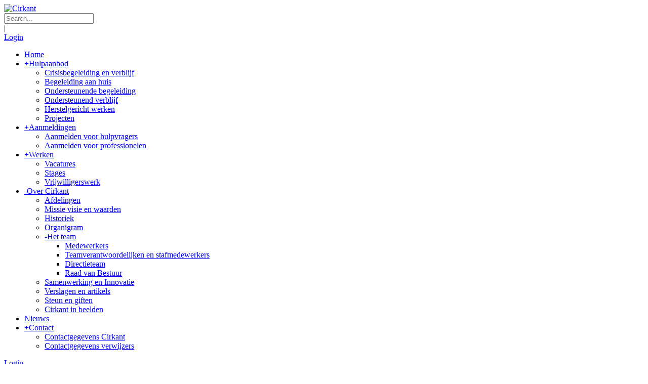

--- FILE ---
content_type: text/html; charset=utf-8
request_url: https://www.cirkant-vzw.be/over-cirkant/het-team/raad-van-bestuur
body_size: 96754
content:
<!DOCTYPE html>
<html  lang="nl-BE">
<head id="Head"><meta content="text/html; charset=UTF-8" http-equiv="Content-Type" /><title>
	Cirkant > Over Cirkant > Het team > Raad van Bestuur
</title><meta id="MetaRobots" name="ROBOTS" content="INDEX, FOLLOW" /><link href="/Portals/_default/default.css?cdv=4869" media="all" type="text/css" rel="stylesheet"/><link href="/DesktopModules/OpenContent/module.css?cdv=4869" media="all" type="text/css" rel="stylesheet"/><link href="/Resources/Search/SearchSkinObjectPreview.css?cdv=4869" media="all" type="text/css" rel="stylesheet"/><link href="/Portals/cirkant-System/Skins/046/skin.css?cdv=4869" media="all" type="text/css" rel="stylesheet"/><link href="/Portals/cirkant-System/Skins/046/HomePage4.css?cdv=4869" media="all" type="text/css" rel="stylesheet"/><link href="/Portals/cirkant-System/Containers/046/container.css?cdv=4869" media="all" type="text/css" rel="stylesheet"/><link href="/Portals/cirkant/OpenContent/Templates/Links/contentzoom.css?cdv=4869" media="all" type="text/css" rel="stylesheet"/><link href="/Portals/cirkant/OpenContent/Templates/Links/simplelist.css?cdv=4869" media="all" type="text/css" rel="stylesheet"/><link href="/Portals/cirkant/OpenContent/Templates/Html/normal.css?cdv=4869" media="all" type="text/css" rel="stylesheet"/><link href="/Portals/cirkant/portal.css?cdv=4869" media="all" type="text/css" rel="stylesheet"/><link href="/Portals/cirkant/OpenContent/Templates/Pictures/banner.css?cdv=4869" media="all" type="text/css" rel="stylesheet"/><link href="/Portals/cirkant/OpenContent/Templates/Standaard/Template.css?cdv=4869" media="all" type="text/css" rel="stylesheet"/><script src="/Resources/libraries/jQuery/01_09_01/jquery.js?cdv=4869" type="text/javascript"></script><script src="/Resources/libraries/jQuery-Migrate/01_02_01/jquery-migrate.js?cdv=4869" type="text/javascript"></script><script src="/Resources/libraries/jQuery-UI/01_11_03/jquery-ui.js?cdv=4869" type="text/javascript"></script><meta name="viewport" content="width=device-width, height=device-height, minimum-scale=1.0, maximum-scale=1.0" /><meta http-equiv="X-UA-Compatible" content="IE=edge" /></head>
<body id="Body">
    
    <form method="post" action="/over-cirkant/het-team/raad-van-bestuur" id="Form" enctype="multipart/form-data">
<div class="aspNetHidden">
<input type="hidden" name="StylesheetManager_TSSM" id="StylesheetManager_TSSM" value="" />
<input type="hidden" name="ScriptManager_TSM" id="ScriptManager_TSM" value="" />
<input type="hidden" name="__EVENTTARGET" id="__EVENTTARGET" value="" />
<input type="hidden" name="__EVENTARGUMENT" id="__EVENTARGUMENT" value="" />
<input type="hidden" name="__VIEWSTATE" id="__VIEWSTATE" value="z+IkGoZN8nacGzdBAeTtYZfC3u8n+T9H85CZ7uYeRr7/s94jP42uH0gVmsqP+B6+GueqOW2t2tpDs+2PVi+oS+WdngHJqO3Z8e7CYZ2RednHGmVs3x2NQRx6QB3p2IcMOZN5YdDkBiyeWue3bxfdQnfAEOlJ/TN8UoBEWkzXKLLcqUMVWTL+73LcONNU9cqUZMm1SiIZxrUhUVBXy3ZFqfEYnwkovYkYEhI4opuF9YK5jkeetABUmDgMxjEdCf+G00Gau/GvozM4i8KSuB4fBiVlFR/ZYBWTJMg5GLSCgaocyCCh2iqEYdd3EXmjv3ZTPDv39mQRituAM6am8nmXoBLIsu9IEze28BQ7LwRTqcxds0i876jXT4OOIbQtq+B1q/lLig4Fx2P5OFi1QjIvh9C8dzzf6b1F9ylcKk0nRwkruKa1qnHoVLiy+/NdpcWa/GRYyM70GdUDJtR8IYPZR2QKDXQ+S+ilJ6r7X7fJKH9x8AeNHyhMe/k+C8xSK/4LASU8Vb9xXy9+G9znvT57NXOC+wUduhmiwpFrN5PbnExdXc4wRYooMyrKcBfSprzm1MWQboe6KKuAf/DV1QdIotPGF9rq2yB4HOcqpyZj6rDyPGxfw1v5k0XXtRFdyFVlkcmYjCcxp9QQ37R5//WbjMrE/Gk8hT1tISxaOX8+RnzZJ0xDc3HhDsc2RS9jl9SMJpObLLrnTXt1QahPZc2mI/g7RiPTJRcyENbf5pK2EyjtzuBfsNwwD8WS3XSypoADbSXDtRV2EkIxJFAiVu/NmPolWiM06+xq5BUbEyKy4WxFovIQ6vtzDSqENMT+t4tjBlpAx4eJBcOgCjttGTePRbMveclS3w4cdyfbIbMk9C/ayWaT58RNPMcIK/sOfeM4ns3QmpJh1NrnHOwnqC/rgbUy3cdb4q0mlOkmtZsYpQtki1CtWMaa/dykR4ovbY69S6ezY/b57JzVW4dEuRoitDWXW7zV9NA0/Na+KG7w6c+39pVSlfAACeDaRQqISgvGd+3kkxDKCKREmb3qOk+ykSEw1J1uVMSziUlTbwJceHrjrT/xQ+r5AyY2+QLKoMBaU93y0AZGvYYa/Gou8jXymlieWQuH28XKFeZARX2iGYPAsAmDWh05H+78A2weccCdiqbc1VAmzgOpNOUE05Sdpo7Xfym8pugI7YVjhtkb5e/YspxMCYLrB9LEWhyt7kX2IkG0ILHf+8t5tC8HwELGKYAJSkREaOuGPL/GI3pVpinMpFTR+jT/v0r3H7nRCLAGlX2d9LvF2vfwzRs8KeNmLHvn62B9cG0wfOnqwE3yUbUAOfTLqjxQnCJ9TvmKlA0gt4bbfpJHdj5vX7nL4ViUqJXtw8bQ48GPJQ4TD6T13ku7J0tPq/S4tDmo/4rNlgo9RZ719N9IGaqagPSlllxs4yaL0seTOhfmz8aqthT2YTitk/60LUk39GzP5GKuONlz0LsM5xJTFEIkzNX8E5Y3S9j9+0ztX9iwXxJC2rZDRfdAzCCtyTd+wyomZbIyQjika6pIfuqv9qcQwTd/PhcRJ/ozhvBN1ybXmuve03pphNz6mhIWwaGkbRNNvOYZRgcLmcYKgdyKqR6NVzDbvpllE265IPPJEVDSYobzi8yOH+kROGIoIo3Jx6cbXwhrql5TIGNTO31FHnJgnUn5ThByNE+c8a+K074quaPTh3+/yfDisIG9JeXpayPd/Q9AyO409OAp0wuUp3KBfsyU7vvGMtB+F8Dlbl/bZXhxdYAy+3r7b573HBahqWDj5lZMoMFxaMREpYVCRoC8vnFRDiMnwJHbk+P+qLHI8EsThSh3KrsRUiBdVrI0jqFjZ2mDJwjk8OY8jq26Bpd10uMQ7yS/gceenbPGuDo/VP/xtXBXPEhzqg7bHSc82HzIXf6aKgCir3jAkK2zm611EqUus2iaVqYW9O9P3uxLaShr82OsA0tj9J68cZOvg61WsMTPBMBsV/PSjT1WH5RhXZJIaTluLDAZgmlq9v/74uoAnQiuGWyMPdC8idYIlq/7aEbT7MfQhKbkD09kNRrghpJdOycG1WkMGSJh30dzAYKKjP936I3XCn5E+OYeiExdsDG1+foQwLWA9A/Hp8nFjoGgPGVM0sSkJg49bDWzz25oMW8OyEsyp1xiikIE6y0Tc2oH/fqzKRXLF4nvNL9Yv7MPsXyfkjGxn13jNXjYx04SgXTCcgRHosMWJwvRmrz/Ro77wInXl9LeogELfT+Hvcbm4LQKF7gOuoSSGAUwGqh6UQ3LSWDWdpdoE60mv7ZcS6Zi/r/b5vp7W9QkO7SEKJBDSp0o4TUmZhcmPPCOFDGdASSxHbmaSkZ+gDzvaHNa5/yDZRfRm2S9hCY92SObhsbjnyB9gtQDfGGSJ6RlgIdzazEO/qJTJZdiY21gJLlbpA7Z1aMih3BzT4zy9gcSW5aHI/+1L1YMEcO9MkhUnCPZO3YLAVVL6vTpTdOUhA8BtuCZk0qAcd4Yc6Axu/6igmGAT/xqycSyf9SOuHJR3gOEmyTrBwAVPjwF9B1d6kzcg30FL5FO9D7RG/DzLUFanYn+ldBJn9z+DNua5FHM0Qac4rtcjL3mkoB7YEYYtEMLES0CBWJirRFiV40GQ06DW08+hu7oTafNX9aY+HGSmHXF+0efLBngxv4VBQe8nU86AVi1ne/c3zHcWS5RWbf5xoPc1jyRkxEIEyiqRkXCwT/e6G1R63S0vFRwA/DFIApMBrK5FDSUgqWcmFaL7+1vODmv0/[base64]/C3hNMfabIafViRV/fFP4LoDIX/F0LL2B2EcZyYpWR7rzz7kgjWjhrOOGWKlSCM7wpzeSuUZiu6vH7+7f+dYlXe9RkTFGHaoQ4Pz2HXJbF9oUfvVfBG3MBoGclM6Y6GRm5DpbMaRZBFLEEHsXHVKeEAhCMT60mKOLGEKZWHSoTbf53CQglKN6ZV331WgAR7wlcAQNmG9ROxm9bky07t8zLywPPiKN/5owgWnKOb6zYki/9nnakALg44X8m2/7Z7bviWjA4mwDqcrLXsokDbw9bsmwQCVAq38RpsFuJ8VC7Vv5Vxhi14rz/hkT65P+Vs66JBDQ3Bn82rUU38FHahSk60oceQ0BrxBabc6zRsVr6Ymub1EcY+mZQp/oO1JzbIm4D/GlhqXRUShH3ir5MQFTcgAcPUxYX016+Mv5ZgnYKbGtQjGbnfVDp4eWp/v6xo8iNjpaEUtF2OYkE3Ze0Rz4mpLf/xS4dbF8Q2LZlTnjFFuuUc9VTL/A+eWbcwPuozl9EYgW59o8rF6R7naREMHjfLuL5gFIK/TL1IfZtBw0HCEyVFd2AoLJ7J2LDg/mTu0GxAXt1P7a6h0JBrBTimxQe4KuNxLVwselXSNGZi7SPfeBTb5JDp5O/MfJaRWRpQPr5kFPqqME/VJ/4ACG5PtTkblXHZJQfXzJgrLcs17p3pUGdC9T9RQkVEgKopAXpBYOY94NwH5LvRzY35nX14GP2OC5qacx7nQePpii48X4mgCbwhSVkS6NqmI+v74Nu9Tafa+Z5YhwjiWxX+Dva7x3D3yB1wYyq1HIf2+QAxjSCtFcneljvW+OtRwz45+2zAWSGc/x1U3Kovexh96UA69vdtNbA+/n1XebnSNfKWwgsvRgywItg4iog4G/zfmjaPpmJSUrQ/BD8///aHGYTFnsFIJDGa9/dnJhqAU76VNIinpIQX+FJZc/gegcBfV0jfaBXMga3v7noebCkX6HtEZgO3wVuVG2K5EGbdDjUedeI+N5ApJOcq4jW2oSstGOf77zjCu1Jj31OeAD2LbaZbSjWJt6iZA+tBo06JX0Q/Dj3XxAEgMY1DGYhy2GkMTd+e2L4uYpcCiOFppqjdkGtuiwLQ3SkFkADXmN3eJui/ommo6CS0zERLCYhPYiO2BDLFOxIeDI+BOhQufmmZjXxJcGkoYEX7QAPM8oMrmuS+SY8yuLsdmLAw503SgGaUr9SwQ5va7FseKfyWSxvIAz7zNPH0J4XQ1H5FKUACtvC5+guICDOCy1C4GuR2dDBfGidA6GQAiUGiXUpFAXhOtkY4XRcob/ME349nBzTf32Ady+R6LfnrkmBt8cHwfvxSCb9y1lTGdcEhqmaR75htmts3N1LF+1eYPiHD7XNJUJDTwF/REkYRuDzK6w1CZIQ3QlCzhVtBVO3SfuPuZlKy/X1qlCz6WgW9OU6sIPWcisWbotr0lqDdwpPrq0ZZBwRC5ped7hiTBrAeBg9t3F2kK40JLE6f71Wv0tG7z+qUb0qIOZ2oLPzTO7C6qyWyvbpV5RT9edRk0kc5/ihWVvyMbvyo2ktiJ4+6T+6O8L4XCRI58i3mSdX5a6xMksFPP3Hgle28r9EUa3gWzZh5/GUsFI7vJc4qC7aGeaOg2kuCD4xxWykUttCDC/gq78tZOrYwi8svUN2z6HGEUXEAp81vn4+DPJYWCxfW9skdQ7yWvTp1P6ObzeJ3TB6hkrLl5gTF7h8gq0E5T+RK5oz9X1A7AprHYl2m22JiBpE/GfxFlrgCKWpRF++Bn7f6RXkJ++TX2rFRpq4sJ1kz473oAZgDXKCWLVXA0frYlpA3i+mqZTgwVvfkJ+SqdXtCF6XFxstaMcn9d0qqVxrCNTgjGWLWbDJ1/itA3wCSP3GGNxgwxODNOw7bMUvD92Zy60cd3wB0rMMTm9VTKuurPL7o327cEFUpuIZ3z827tGcEXaYPuF0mnDrWhSKEb+1vV4SotSszPTz3K8VY8kglkh3Tl0smNFvUFtnwYJJnmbEAndC+hoKPlNSPCPd4c/[base64]/4NP01A3VVx99l+L4Bgul2TD/LFEo/[base64]/9kvzYRaokbwELb59IDQBelp/ga22Qe4LnITDtOfYzg9m09BtSqNkVDk9hphYpmWWUDt+3Mej1zMVMMgEAZRCfxvLgyR3Ai64HyLF/b07KPC509AvmNrvVDkbGBsre2Ca926cI+Zh/2v+0glO/2VcfUVjn8MFjIWmBv/90ojAfYcyQ1/+shEjgZnNs2He1Z6wp6nzAC1zRkf5A96mIMJVj5gV2gLN55wXAuCs2HfZFf/CAMkd+rdRZkVRX+sJNQ2G22Mqm98sMKBsKk3d7bKdE8XeR7bnATeWEQTQ6Ba2+xPilLpvnK8TE7QiNflwWcaqeMJhc1x4E0V69AN/u5XuGKR/cwNCXNpdNyWkmQOGNWWhe4NFeICorpc1L7XDgFLDs93l+eYHReMfZ28FP6tvxUNv4gnr1P+oNtK72lT5u9J1NxWBl0KnBOtuA7+P8+xmjE1F6UOlEAUkH/HWw51QVp3cGjDYSfZ5waVCO+QjyaTfioenKt6F8n/vHr8FHMVXupbnF+pr4H2WFEpCnmifvs8PLCQxAbwzOguitEPE2x/tfAsss0NkmY9esYzf5c5VFevTt3WvwsfjHuN89xiF1m7RnctPZx0xquicH5T1S7YY2TMow8PXxrY+Ug/1yAgmrxxhHDEWj35MPgyoHjr2EiBqCBwWX5ZWO2Yh3k8DPT+Nmjc7DMnb3Q6m9Xn7a9fHpI622g42lxBN057ivLkx8iSkS9VJa3xANoeCJBzkDFsj+1r2MIrYi7zwkklTBFa2v+lFl0k6Pe5rd9J+GcxugWq4pJjO/fY8NQdmII06ApFvRQoVFC6XPJbx59VAYgSDjGPjj1kJcCe0RrGt+0drBPd/ffRqnNwMaCaKX9h2bdCowBq4emFzypqjhgW+n/+2vU5ErFmhvCqfFgqk+2Z0qvRMmrN45LyaZ0efX2nNHEl3TnLP8um8t4NR31Htp38Z6UVqcHBezzN8x1rcDaRpE9yyLiDN6AVD6mH3VCMX9mcrQelT9vo/i6OFWoRKhLBsW0DQyVZOxpVO4ExID8a0XoGAMPAxIwj4a1hvpR7kGPRRrX3UvH6klp2mrRmo1vbvfYB/woUjo/Q+zl3Ze85y4DQgyTAfTh9vJ9w469lAuqC8/z89IOSrsUND4QBF7ZdFp1Haud13jhh1/[base64]/4HWB/vs97QMM2GI2p/bfpFc+rtC4z4QYYpkY/U7IzD/[base64]/wsnChWAtzmgfLQJ3oTRasG2mG59Te4aYpGpbs+KoIBC6Q7TGv80D6VtQ8X82pgHFIEhDT6U6uejgHl8RT67LfG8ncQjHCuDcL9A3e7dAJIdj9Uz+m5P/Ya34z+HzBmSYeRBVt1fvMxM6T7PmtXIvumNBL3MdHJY8BYfUfuEN0G53QzoWBESTQTx5L5u4w8P34Kj3SjCOf4vRrpu3nb02A0Xs8PcY9+I7HLaIrc8vp8vrYI9YXPu/Np67CaJHft7hZm7Uwc8sRkqzIDHueQJvgEo84q96ILF5AkOJtPYTSG4WHFZhAN3fKipHnioXPlip8iYtuKj5/wxN/AIAMm252m2VmE1MTPIOJ1DaQbbCD0eteK22/NK0obdQz200MXYtO0R54iV9u2p5H/XpJ/[base64]/BOekTAskzkmTlqgBEXpUfj90DwTGg0LfoU4/e8TIY5agrWEmiYJ8Mbsj1X82I1WOXK0/zypD517ysqKMmn9Y0oE0MlL2W1yeVkdHX+cneYK416oSvJdAMdXCZVHpcSWx+oZrItrxk0Hx+vV9JtSilBcZ7GKkut/M2P9CK92QD2mTz12LrObH7/xq2QZzbg2fsbPlAbVUN2m7/JDqoBdeIrD9WA99WoW87i6BIm6zsS+faKQ6wb3yNmm8rA2YsLZKppVsoDScJ7d33nAGjiReOgXJC21FUIdmZxoOnAZeYF6EHTvbJAuFHl/bZA22HRQMPpoLKgo1RVgWLgyELz9pqiHK3PTFzosmjTERYAmfD6r8wOFuprcvnzK5KEIDaAC3LVJYGq/8A9zA7UUAgZCDFTIZsx92sX1XHoyFWghpaGMNG9Fs4koxna2Ww5mPy7D5JCDom2GInJfpSZopo208j90oSa+QFmM12HpiMOFkxT6cn0HvcZFqQQhit0daulo9jtMPrFrB6P4v/vVK03LwIe4kf6wov8cHZWw4g455+AuW5kxtqWzSHM1euGE6V15KV8AXOANDS/LKoU6mIjMKFuNYje4g36oF7HOMhmVe95XfCFUvD53k+VbwpZK3q2JVXmfis+OweSd+7IYl/Gz38eZRECwoBhaqcYhqK2hMtb14n0sUGiGRBj3si+Ul90vyZjGJlpj78puofJSQ2RKNhGDXns5tPxb/QeXGdA1f2u1e4NWwIAq03T9gvUlzPh+jgGOoXuBtPGhJTmZynnQkKcBJvo4DbFgM7KFiZym9f4QTqd1/1io5XBpFe+8LUNkrMoefOpADS6EY/KMjrTJSpycHcoE0TsDevacNPtdLpML0IpGxqpyzcwydgihZFNBqbF1Pr9ndjLiX2WN63JfPSxpaZ70ddgtRCzb1tszRkSLuOYAzHodomwpf7dA3Z9V7rWeBSCzFFqYuQ5ELPDzDPzNpHYN4TpONkNJpzfKFPmJ7s7ff6tGYVMc5qs2befse1UV1KfM6/k6kzxewo/rzOEoApuahFfSk7CauJp+meJZi/VO0gVVzx8le1SXDUoemMXWJc6QneJVNscWmRiq9drhPmYlQ2Kg9ZklxINOLy2u4Ywawo4CpitlfTRGC0vv7t4QcLvryz5r8CsB/Oc4VGB7HsiHgNQlU+s2OCEoBc4ppiK6rjpahSy1R8DE1r2hBEggHGL8DJ+ndw9eivr9CcakLYozMdIfmwFrH6sWdEpIQpxOisdBXgRGsjlMYxgfnHXgvqfiAEDWXXa0u0AN5WMjdR0cEMi4DL1PqW32o/a04bDWEew16ZLFvuFKXkkNG7dRinTfJi68WRs64BAlWlbjWlu+WLAo4rT+pdqsYkFsSwP+hb0XMWhCBXutpw0ta1Hku3f/f7/L3R7fFvEW3uP0/cE9WatMFPpNGXxemrNDfyaqFkKEncJzJkxMOVGBWljGpnghrt4dpsuqib/wprEMHuuB9WS0wyYheGGk5UBEneItuPDmlvGNDR1lO3wjmbg+1uY9UEKo1+mZvaC1Gpd5D5S8MGg2K6wI4EefwSHrq2Tq2eVamIgfOl2Rs+9dbj7WN60Mvk+PoYypA3I3lgWjuMtH6GvnPDVKNlBFwxRDGoi4F99E+zkeFONYsjA0Racv+2m8Uj+RVsfhtY1U31QM/[base64]/KmqlSI8nUpqgnNqQCnYJyelDtMDIYFH1wMOnOfknpoUDjxCgsBCM21pvxreJzYiyBmg/9yvj3YfhAiDPxt2b+uzIZ5scBt2rn9FmK606m6+7VyIiZojrhIWhscNaAUaAvgmCKqSGAsm6hoxF/k22+hvQeTgtViqyw3L7hTGjv60OtFVtXBvNejzlu4Lzb4k/QxkSFDQYB6jIduRVJvY/ZHVGrmN/dPRuq49+pU5GP/[base64]/bowBASZEszC/k1MzFWm/[base64]/s89+KCmQEXPjA8z2iMmFyLygF1jcUHtvAXfvJkHn9Mp9cudoOSqKwgI2pQSIVI8ZYa7cMtTQabIMj+Lw/XwQPApYPKEKRr53vrTUqIRIcu+aTwRxv2PBTy8hJJo8oSnVDnQ+HpUR+AjWerUibrH5s5Yxgug1rTkZclRX3/wRkU3RQbrXuGs2hc+vwcRWeETRv/rjGvDF36wYWkAbvpyTwWWA71dUYQN6KNZVP+i1Uu4pL/Lp7vxeq7RwF15PWNM2JOLsxi8QLHm7aG8Br7FSg1ee0anMgBrDaSspQc72DUzi3IhOD6G3c8Fy02DaZJaiT6914ufsE1OAXKFcmsTX7FBmB4rPR+Bmc/SBMoN6ahY/NJckEdMvqZtUcXwRpEv4zGFiaHmPB/HkNFuImSa9FKP8CeJK+QT8fAMX9/0qZOau2bBxXqvuqSRg0f6obYiAOhwk5FjE/g1f5I7ivwqINrMgjOQ6m/H2QJs7e7XTrpT+epDhlCSgVD91e17XMxd6iooWAz6+nUMOp46FemR1IdJfQIuD9R++en63de7tSxE1Go9abqTJUNQmAcwWbhX/+vpErNom6JNNytJlbxVFcXZfrkrMYL5uV/1jehxvXZYGZiVN4v0/TKDvrA9ca5lbEO1RoB5NSYP4QnDQP7q4FHBrUns4xef34mkp45TqbTh7h8/OZ+i+tcTb+pBmgdsCQ==" />
</div>

<script type="text/javascript">
//<![CDATA[
var theForm = document.forms['Form'];
if (!theForm) {
    theForm = document.Form;
}
function __doPostBack(eventTarget, eventArgument) {
    if (!theForm.onsubmit || (theForm.onsubmit() != false)) {
        theForm.__EVENTTARGET.value = eventTarget;
        theForm.__EVENTARGUMENT.value = eventArgument;
        theForm.submit();
    }
}
//]]>
</script>


<script src="/WebResource.axd?d=Hy4nmQfODIbCo5eVfQ3uFNcItc1iVk8wq8Q6NaidQpCbecgHjlM1gnoasd3WmxoWqi4mfpqkSPfJdBZQ0&amp;t=638901608248157332" type="text/javascript"></script>


<script type="text/javascript">
//<![CDATA[
var __cultureInfo = {"name":"nl-BE","numberFormat":{"CurrencyDecimalDigits":2,"CurrencyDecimalSeparator":",","IsReadOnly":false,"CurrencyGroupSizes":[3],"NumberGroupSizes":[3],"PercentGroupSizes":[3],"CurrencyGroupSeparator":".","CurrencySymbol":"€","NaNSymbol":"NaN","CurrencyNegativePattern":8,"NumberNegativePattern":1,"PercentPositivePattern":1,"PercentNegativePattern":1,"NegativeInfinitySymbol":"-∞","NegativeSign":"-","NumberDecimalDigits":2,"NumberDecimalSeparator":",","NumberGroupSeparator":".","CurrencyPositivePattern":3,"PositiveInfinitySymbol":"∞","PositiveSign":"+","PercentDecimalDigits":2,"PercentDecimalSeparator":",","PercentGroupSeparator":".","PercentSymbol":"%","PerMilleSymbol":"‰","NativeDigits":["0","1","2","3","4","5","6","7","8","9"],"DigitSubstitution":1},"dateTimeFormat":{"AMDesignator":"","Calendar":{"MinSupportedDateTime":"\/Date(-62135596800000)\/","MaxSupportedDateTime":"\/Date(253402297199999)\/","AlgorithmType":1,"CalendarType":1,"Eras":[1],"TwoDigitYearMax":2029,"IsReadOnly":false},"DateSeparator":"/","FirstDayOfWeek":1,"CalendarWeekRule":2,"FullDateTimePattern":"dddd d MMMM yyyy H:mm:ss","LongDatePattern":"dddd d MMMM yyyy","LongTimePattern":"H:mm:ss","MonthDayPattern":"d MMMM","PMDesignator":"","RFC1123Pattern":"ddd, dd MMM yyyy HH\u0027:\u0027mm\u0027:\u0027ss \u0027GMT\u0027","ShortDatePattern":"d/MM/yyyy","ShortTimePattern":"H:mm","SortableDateTimePattern":"yyyy\u0027-\u0027MM\u0027-\u0027dd\u0027T\u0027HH\u0027:\u0027mm\u0027:\u0027ss","TimeSeparator":":","UniversalSortableDateTimePattern":"yyyy\u0027-\u0027MM\u0027-\u0027dd HH\u0027:\u0027mm\u0027:\u0027ss\u0027Z\u0027","YearMonthPattern":"MMMM yyyy","AbbreviatedDayNames":["zo","ma","di","wo","do","vr","za"],"ShortestDayNames":["zo","ma","di","wo","do","vr","za"],"DayNames":["zondag","maandag","dinsdag","woensdag","donderdag","vrijdag","zaterdag"],"AbbreviatedMonthNames":["jan","feb","mrt","apr","mei","jun","jul","aug","sep","okt","nov","dec",""],"MonthNames":["januari","februari","maart","april","mei","juni","juli","augustus","september","oktober","november","december",""],"IsReadOnly":false,"NativeCalendarName":"Gregoriaanse kalender","AbbreviatedMonthGenitiveNames":["jan","feb","mrt","apr","mei","jun","jul","aug","sep","okt","nov","dec",""],"MonthGenitiveNames":["januari","februari","maart","april","mei","juni","juli","augustus","september","oktober","november","december",""]},"eras":[1,"A.D.",null,0]};//]]>
</script>

<script src="/Telerik.Web.UI.WebResource.axd?_TSM_HiddenField_=ScriptManager_TSM&amp;compress=1&amp;_TSM_CombinedScripts_=%3b%3bSystem.Web.Extensions%2c+Version%3d4.0.0.0%2c+Culture%3dneutral%2c+PublicKeyToken%3d31bf3856ad364e35%3anl-BE%3aa8328cc8-0a99-4e41-8fe3-b58afac64e45%3aea597d4b%3ab25378d2" type="text/javascript"></script>
<div class="aspNetHidden">

	<input type="hidden" name="__VIEWSTATEGENERATOR" id="__VIEWSTATEGENERATOR" value="CA0B0334" />
	<input type="hidden" name="__VIEWSTATEENCRYPTED" id="__VIEWSTATEENCRYPTED" value="" />
	<input type="hidden" name="__EVENTVALIDATION" id="__EVENTVALIDATION" value="FEYEqUxqXZd6fzPbSTPyeA1HzuA74Jjfo29zW/+5+JXDPq93zHt7A5G0WtE2y6qwXy5F7dTZyxWUgBxTxw9aO/CIY6Xzb8D7tBhlte1sFGPcHE1fcEXeYsAkgPKGI3TSKzqM/RXRO5ID61JGW7uwbOJIh31AjN57mrIGe0oK8XZiOjZe5rhjS5drYDM7t6PQF9hNKqdqaJF0i7mWiYatODXTD2qW+26mov1fFA==" />
</div><script src="/js/dnn.js?cdv=4869" type="text/javascript"></script><script src="/js/dnn.modalpopup.js?cdv=4869" type="text/javascript"></script><script src="/DesktopModules/OpenContent/js/opencontent.js?cdv=4869" type="text/javascript"></script><script src="/js/dnn.servicesframework.js?cdv=4869" type="text/javascript"></script><script src="/js/dnncore.js?cdv=4869" type="text/javascript"></script><script src="/Resources/Search/SearchSkinObjectPreview.js?cdv=4869" type="text/javascript"></script><script src="/Portals/cirkant/OpenContent/Templates/Html/normal.js?cdv=4869" type="text/javascript"></script><script src="/Portals/cirkant/OpenContent/Templates/Standaard/Template.js?cdv=4869" type="text/javascript"></script><script src="/Portals/cirkant/OpenContent/Templates/Pictures/banner.js?cdv=4869" type="text/javascript"></script><script src="/Portals/cirkant/OpenContent/Templates/Links/contentzoom.js?cdv=4869" type="text/javascript"></script><script src="/Portals/cirkant/OpenContent/Templates/Links/simplelist.js?cdv=4869" type="text/javascript"></script><script type="text/javascript">
//<![CDATA[
Sys.WebForms.PageRequestManager._initialize('ScriptManager', 'Form', [], [], [], 90, '');
//]]>
</script>

        
        
        

 


<!--[if lt IE 9]>
<script src="https://html5shim.googlecode.com/svn/trunk/html5.js"></script>
<![endif]-->
 


<div class="hidden-xs  "> 
  </div>
<div class="body_bg pgRaad van Bestuur tab1076 Chrome Chrome131 nl logged-out">  <div id="dnn_wrapper">
    <div class="wrapper">
      <header class="visible-xs mobile_main  ">
        <div class="head_mid dnn_layout">
          
          <div class="clearfix mobilep header_element">
          	<div class="dnn_logo  ">
            <a id="dnn_dnnLOGO3_hypLogo" title="Cirkant" href="https://www.cirkant-vzw.be/home"><img id="dnn_dnnLOGO3_imgLogo" src="/Portals/cirkant/cirkant-vzw_logo.jpg" alt="Cirkant" style="border-width:0px;" /></a>
          </div>
          <div class="search_ps ElementHide-xs ElementHide-sm ElementHide-md ElementHide-lg">
              <div class="icon search_icon"><span class=" glyphicons glyph-search"></span></div>
              <div class="element_box searchBox" id="search">
                <span id="dnn_dnnSEARCH2_ClassicSearch">
    
    
    <span class="searchInputContainer" data-moreresults="See More Results" data-noresult="No Results Found">
        <input name="dnn$dnnSEARCH2$txtSearch" type="text" maxlength="255" size="20" id="dnn_dnnSEARCH2_txtSearch" class="NormalTextBox" autocomplete="off" placeholder="Search..." />
        <a class="dnnSearchBoxClearText"></a>
    </span>
    <a id="dnn_dnnSEARCH2_cmdSearch" class="search" href="javascript:__doPostBack(&#39;dnn$dnnSEARCH2$cmdSearch&#39;,&#39;&#39;)"> </a>
</span>


<script type="text/javascript">
    $(function() {
        if (typeof dnn != "undefined" && typeof dnn.searchSkinObject != "undefined") {
            var searchSkinObject = new dnn.searchSkinObject({
                delayTriggerAutoSearch : 400,
                minCharRequiredTriggerAutoSearch : 2,
                searchType: 'S',
                enableWildSearch: true,
                cultureCode: 'nl-BE',
                portalId: -1
                }
            );
            searchSkinObject.init();
            
            
            // attach classic search
            var siteBtn = $('#dnn_dnnSEARCH2_SiteRadioButton');
            var webBtn = $('#dnn_dnnSEARCH2_WebRadioButton');
            var clickHandler = function() {
                if (siteBtn.is(':checked')) searchSkinObject.settings.searchType = 'S';
                else searchSkinObject.settings.searchType = 'W';
            };
            siteBtn.on('change', clickHandler);
            webBtn.on('change', clickHandler);
            
            
        }
    });
</script>

              </div>
            </div>
            <div class="headp ElementHide-xs ElementHide-sm ElementHide-md ElementHide-lg">
              <div class="icon login_icon"><span class=" glyphicons glyph-user"></span></div>
              <div class="element_box login">
              	<div class="languageBox  ">
                      <div class="language-object" >


</div>
                    </div>
                

                <span class="sep">|</span>
                
<div id="dnn_dnnLogin2_loginGroup" class="loginGroup">
    <a id="dnn_dnnLogin2_enhancedLoginLink" title="Login" class="LoginLink" rel="nofollow" onclick="return dnnModal.show(&#39;https://www.cirkant-vzw.be/login?returnurl=/over-cirkant/het-team/raad-van-bestuur&amp;popUp=true&#39;,/*showReturn*/true,300,650,true,&#39;&#39;)" href="https://www.cirkant-vzw.be/login?returnurl=%2fover-cirkant%2fhet-team%2fraad-van-bestuur">Login</a>
</div>

              </div>
            </div>
            <div class="mobilep_top">
              <div class="icon mobile_icon"><span class="glyphicons glyph-list"></span></div>
              <div id="mobile_menu" class="element_box">
                
<div class="menu_main">
  <div id="multi_menu6e295f5621" class="multi_menu">
<ul  id="gomenu6e295f5621" class="dropdown "><li class=" Item-1 "><a href="https://www.cirkant-vzw.be/home" class="menuitem " title="Home" ><span>Home</span></a></li><li class=" Item-2 dir"><a href="https://www.cirkant-vzw.be/hulpaanbod" class="menuitem " title="Hulpaanbod" ><span class='menu_arrow arrow_opened'>+</span><span>Hulpaanbod</span></a><ul><li class=" SunItem-1 "><a href="https://www.cirkant-vzw.be/hulpaanbod/crisisbegeleiding-en-verblijf"  title="Crisisbegeleiding en verblijf" ><span>Crisisbegeleiding en verblijf</span></a></li><li class=" SunItem-2 "><a href="https://www.cirkant-vzw.be/hulpaanbod/begeleiding-aan-huis"  title="Begeleiding aan huis" ><span>Begeleiding aan huis</span></a></li><li class=" SunItem-3 "><a href="https://www.cirkant-vzw.be/hulpaanbod/ondersteunende-begeleiding"  title="Ondersteunende begeleiding" ><span>Ondersteunende begeleiding</span></a></li><li class=" SunItem-4 "><a href="https://www.cirkant-vzw.be/hulpaanbod/ondersteunend-verblijf"  title="Ondersteunend verblijf" ><span>Ondersteunend verblijf</span></a></li><li class=" SunItem-5 "><a href="https://www.cirkant-vzw.be/hulpaanbod/herstelgericht-werken"  title="Herstelgericht werken" ><span>Herstelgericht werken</span></a></li><li class=" SunItem-6 "><a href="https://www.cirkant-vzw.be/hulpaanbod/projecten"  title="Projecten" ><span>Projecten</span></a></li></ul></li><li class=" Item-3 dir"><a href="https://www.cirkant-vzw.be/aanmeldingen" class="menuitem " title="Aanmeldingen" ><span class='menu_arrow arrow_opened'>+</span><span>Aanmeldingen</span></a><ul><li class=" SunItem-1 "><a href="https://www.cirkant-vzw.be/aanmeldingen/aanmelden-voor-hulpvragers"  title="Aanmelden voor hulpvragers" ><span>Aanmelden voor hulpvragers</span></a></li><li class=" SunItem-2 "><a href="https://www.cirkant-vzw.be/aanmeldingen/aanmelden-voor-professionelen"  title="Aanmelden voor professionelen" ><span>Aanmelden voor professionelen</span></a></li></ul></li><li class=" Item-4 dir"><a href="https://www.cirkant-vzw.be/werken" class="menuitem " title="Werken" ><span class='menu_arrow arrow_opened'>+</span><span>Werken</span></a><ul><li class=" SunItem-1 "><a href="https://www.cirkant-vzw.be/werken/vacatures"  title="Vacatures" ><span>Vacatures</span></a></li><li class=" SunItem-2 "><a href="https://www.cirkant-vzw.be/werken/stages"  title="Stages" ><span>Stages</span></a></li><li class=" SunItem-3 "><a href="https://www.cirkant-vzw.be/werken/vrijwilligerswerk"  title="Vrijwilligerswerk" ><span>Vrijwilligerswerk</span></a></li></ul></li><li class="current Item-5 dir"><a href="https://www.cirkant-vzw.be/over-cirkant" class="menuitem " title="Over Cirkant" ><span class='menu_arrow arrow_closed'>-</span><span>Over Cirkant</span></a><ul><li class=" SunItem-1 "><a href="https://www.cirkant-vzw.be/over-cirkant/afdelingen"  title="Afdelingen" ><span>Afdelingen</span></a></li><li class=" SunItem-2 "><a href="https://www.cirkant-vzw.be/over-cirkant/missie-visie-en-waarden"  title="Missie visie en waarden" ><span>Missie visie en waarden</span></a></li><li class=" SunItem-3 "><a href="https://www.cirkant-vzw.be/over-cirkant/historiek"  title="Historiek" ><span>Historiek</span></a></li><li class=" SunItem-4 "><a href="https://www.cirkant-vzw.be/over-cirkant/organigram"  title="Organigram" ><span>Organigram</span></a></li><li class="current SunItem-5 dir"><a href="https://www.cirkant-vzw.be/over-cirkant/het-team/directieteam"  title="Het team" ><span class='menu_arrow arrow_closed'>-</span><span>Het team</span></a><ul><li class=" SunItem-1 "><a href="https://www.cirkant-vzw.be/over-cirkant/het-team/medewerkers"  title="Medewerkers" ><span>Medewerkers</span></a></li><li class=" SunItem-2 "><a href="https://www.cirkant-vzw.be/over-cirkant/het-team/teamverantwoordelijken-en-stafmedewerkers"  title="Teamverantwoordelijken en stafmedewerkers" ><span>Teamverantwoordelijken en stafmedewerkers</span></a></li><li class=" SunItem-3 "><a href="https://www.cirkant-vzw.be/over-cirkant/het-team/directieteam"  title="Directieteam" ><span>Directieteam</span></a></li><li class="current SunItem-4 "><a href="https://www.cirkant-vzw.be/over-cirkant/het-team/raad-van-bestuur"  title="Raad van Bestuur" ><span>Raad van Bestuur</span></a></li></ul></li><li class=" SunItem-6 "><a href="https://www.cirkant-vzw.be/over-cirkant/samenwerking-en-innovatie"  title="Samenwerking en Innovatie" ><span>Samenwerking en Innovatie</span></a></li><li class=" SunItem-7 "><a href="https://www.cirkant-vzw.be/over-cirkant/verslagen-en-artikels"  title="Verslagen en artikels" ><span>Verslagen en artikels</span></a></li><li class=" SunItem-8 "><a href="https://www.cirkant-vzw.be/over-cirkant/steun-en-giften"  title="Steun en giften" ><span>Steun en giften</span></a></li><li class=" SunItem-9 "><a href="https://www.cirkant-vzw.be/over-cirkant/cirkant-in-beelden"  title="Cirkant in beelden" ><span>Cirkant in beelden</span></a></li></ul></li><li class=" Item-6 "><a href="https://www.cirkant-vzw.be/nieuws" class="menuitem " title="Nieuws" ><span>Nieuws</span></a></li><li class=" Item-7 dir"><a href="https://www.cirkant-vzw.be/contact" class="menuitem " title="Contact" ><span class='menu_arrow arrow_opened'>+</span><span>Contact</span></a><ul><li class=" SunItem-1 "><a href="https://www.cirkant-vzw.be/contact"  title="Contactgegevens Cirkant" ><span>Contactgegevens Cirkant</span></a></li><li class=" SunItem-2 "><a href="https://www.cirkant-vzw.be/contact/contactgegevens-verwijzers"  title="Contactgegevens verwijzers" ><span>Contactgegevens verwijzers</span></a></li></ul></li></ul>
   </div>
</div>



<script type="text/javascript">
    jQuery(function ($) {
        $("#multi_menu6e295f5621").accordionpromulti({
            accordion: true,
            speed: 300,
            closedSign: '+',
            openedSign: '-'
        });
    }); 
</script>

              </div>
            </div>
            
            
          </div>
          <div class="clear clearfix"></div>
          <div class="HeadPane_mobile"></div>
        </div>
      </header>
      
            <!--header1-->
      <header class="roll_menu head_top hidden-xs  ">
      	<div class="header1  ">
        <div class="head_mid clearfix dnn_layout">
             
		    <div id="login" class="hidden-xs in pull-right">
		        <span class="glyphicon glyph-log-in"></span>
		        <a id="dnn_LOGIN2_loginLink" title="Login" class="log-in" rel="nofollow" onclick="return dnnModal.show(&#39;https://www.cirkant-vzw.be/login?returnurl=/over-cirkant/het-team/raad-van-bestuur&amp;popUp=true&#39;,/*showReturn*/true,300,650,true,&#39;&#39;)" href="https://www.cirkant-vzw.be/login?returnurl=%2fover-cirkant%2fhet-team%2fraad-van-bestuur">Login</a>

		    </div>
		    
          <div class="dnn_logo    ">
            <a id="dnn_dnnLOGO_hypLogo" title="Cirkant" href="https://www.cirkant-vzw.be/home"><img id="dnn_dnnLOGO_imgLogo" src="/Portals/cirkant/cirkant-vzw_logo.jpg" alt="Cirkant" style="border-width:0px;" /></a>
          </div>
          <div class="dnn_menu">
            <div id="dnngo_megamenu">
              
    <div class="dnngo_gomenu" id="dnngo_megamenu647716c001">
      
         <ul class="primary_structure">
 <li class=" ">
<a href="https://www.cirkant-vzw.be/home"  title="Home" ><span>Home</span></a>
</li>
 <li class="dir ">
<a href="https://www.cirkant-vzw.be/hulpaanbod"  title="Hulpaanbod" ><span>Hulpaanbod</span></a>
 <div class="dnngo_menuslide">
 <ul class="dnngo_slide_menu ">
 <li >
<a href="https://www.cirkant-vzw.be/hulpaanbod/crisisbegeleiding-en-verblijf"  title="Crisisbegeleiding en verblijf" ><span>Crisisbegeleiding en verblijf</span></a>
</li>
 <li >
<a href="https://www.cirkant-vzw.be/hulpaanbod/begeleiding-aan-huis"  title="Begeleiding aan huis" ><span>Begeleiding aan huis</span></a>
</li>
 <li >
<a href="https://www.cirkant-vzw.be/hulpaanbod/ondersteunende-begeleiding"  title="Ondersteunende begeleiding" ><span>Ondersteunende begeleiding</span></a>
</li>
 <li >
<a href="https://www.cirkant-vzw.be/hulpaanbod/ondersteunend-verblijf"  title="Ondersteunend verblijf" ><span>Ondersteunend verblijf</span></a>
</li>
 <li >
<a href="https://www.cirkant-vzw.be/hulpaanbod/herstelgericht-werken"  title="Herstelgericht werken" ><span>Herstelgericht werken</span></a>
</li>
 <li >
<a href="https://www.cirkant-vzw.be/hulpaanbod/projecten"  title="Projecten" ><span>Projecten</span></a>
</li>
</ul>
</div>
</li>
 <li class="dir ">
<a href="https://www.cirkant-vzw.be/aanmeldingen"  title="Aanmeldingen" ><span>Aanmeldingen</span></a>
 <div class="dnngo_menuslide">
 <ul class="dnngo_slide_menu ">
 <li >
<a href="https://www.cirkant-vzw.be/aanmeldingen/aanmelden-voor-hulpvragers"  title="Aanmelden voor hulpvragers" ><span>Aanmelden voor hulpvragers</span></a>
</li>
 <li >
<a href="https://www.cirkant-vzw.be/aanmeldingen/aanmelden-voor-professionelen"  title="Aanmelden voor professionelen" ><span>Aanmelden voor professionelen</span></a>
</li>
</ul>
</div>
</li>
 <li class="dir ">
<a href="https://www.cirkant-vzw.be/werken"  title="Werken" ><span>Werken</span></a>
 <div class="dnngo_menuslide">
 <ul class="dnngo_slide_menu ">
 <li class="dir">
<a href="https://www.cirkant-vzw.be/werken/vacatures"  title="Vacatures" ><span>Vacatures</span></a>
 <div class="dnngo_submenu">
 <ul>
</ul>
</div>
</li>
 <li class="dir">
<a href="https://www.cirkant-vzw.be/werken/stages"  title="Stages" ><span>Stages</span></a>
 <div class="dnngo_submenu">
 <ul>
</ul>
</div>
</li>
 <li class="dir">
<a href="https://www.cirkant-vzw.be/werken/vrijwilligerswerk"  title="Vrijwilligerswerk" ><span>Vrijwilligerswerk</span></a>
 <div class="dnngo_submenu">
 <ul>
</ul>
</div>
</li>
</ul>
</div>
</li>
 <li class="dir current">
<a href="https://www.cirkant-vzw.be/over-cirkant"  title="Over Cirkant" ><span>Over Cirkant</span></a>
 <div class="dnngo_menuslide">
 <ul class="dnngo_slide_menu ">
 <li >
<a href="https://www.cirkant-vzw.be/over-cirkant/afdelingen"  title="Afdelingen" ><span>Afdelingen</span></a>
</li>
 <li >
<a href="https://www.cirkant-vzw.be/over-cirkant/missie-visie-en-waarden"  title="Missie visie en waarden" ><span>Missie visie en waarden</span></a>
</li>
 <li >
<a href="https://www.cirkant-vzw.be/over-cirkant/historiek"  title="Historiek" ><span>Historiek</span></a>
</li>
 <li >
<a href="https://www.cirkant-vzw.be/over-cirkant/organigram"  title="Organigram" ><span>Organigram</span></a>
</li>
 <li class="dir">
<a href="https://www.cirkant-vzw.be/over-cirkant/het-team/directieteam"  title="Het team" ><span>Het team</span></a>
 <div class="dnngo_submenu">
 <ul>
 <li >
<a href="https://www.cirkant-vzw.be/over-cirkant/het-team/medewerkers"  title="Medewerkers" ><span>Medewerkers</span></a>
</li>
 <li >
<a href="https://www.cirkant-vzw.be/over-cirkant/het-team/teamverantwoordelijken-en-stafmedewerkers"  title="Teamverantwoordelijken en stafmedewerkers" ><span>Teamverantwoordelijken en stafmedewerkers</span></a>
</li>
 <li >
<a href="https://www.cirkant-vzw.be/over-cirkant/het-team/directieteam"  title="Directieteam" ><span>Directieteam</span></a>
</li>
 <li >
<a href="https://www.cirkant-vzw.be/over-cirkant/het-team/raad-van-bestuur"  title="Raad van Bestuur" ><span>Raad van Bestuur</span></a>
</li>
</ul>
</div>
</li>
 <li >
<a href="https://www.cirkant-vzw.be/over-cirkant/samenwerking-en-innovatie"  title="Samenwerking en Innovatie" ><span>Samenwerking en Innovatie</span></a>
</li>
 <li >
<a href="https://www.cirkant-vzw.be/over-cirkant/verslagen-en-artikels"  title="Verslagen en artikels" ><span>Verslagen en artikels</span></a>
</li>
 <li >
<a href="https://www.cirkant-vzw.be/over-cirkant/steun-en-giften"  title="Steun en giften" ><span>Steun en giften</span></a>
</li>
 <li >
<a href="https://www.cirkant-vzw.be/over-cirkant/cirkant-in-beelden"  title="Cirkant in beelden" ><span>Cirkant in beelden</span></a>
</li>
</ul>
</div>
</li>
 <li class="dir ">
<a href="https://www.cirkant-vzw.be/nieuws"  title="Nieuws" ><span>Nieuws</span></a>
 <div class="dnngo_menuslide">
 <ul class="dnngo_slide_menu ">
</ul>
</div>
</li>
 <li class="dir ">
<a href="https://www.cirkant-vzw.be/contact"  title="Contact" ><span>Contact</span></a>
 <div class="dnngo_menuslide">
 <ul class="dnngo_slide_menu ">
 <li >
<a href="https://www.cirkant-vzw.be/contact"  title="Contactgegevens Cirkant" ><span>Contactgegevens Cirkant</span></a>
</li>
 <li >
<a href="https://www.cirkant-vzw.be/contact/contactgegevens-verwijzers"  title="Contactgegevens verwijzers" ><span>Contactgegevens verwijzers</span></a>
</li>
</ul>
</div>
</li>
</ul>

      
    </div>
    
    
<script type="text/javascript">
    jQuery(document).ready(function ($) {
        $("#dnngo_megamenu647716c001").dnngomegamenu({
            slide_speed: 200,
            delay_disappear: 500,
            popUp: "vertical",//level
			delay_show:150,
			direction:"ltr",//rtl ltr
			megamenuwidth:"box",//full box
			WidthBoxClassName:".dnn_layout"
        });
    });


	jQuery(document).ready(function () {
		jQuery("#dnngo_megamenu647716c001").has("ul").find(".dir > a").attr("aria-haspopup", "true");
	}); 

</script>
            </div>
            <div class="searchandlogin">
              <div class="search_ps header_element ElementHide-xs ElementHide-sm ElementHide-md ElementHide-lg">
                <div class="icon search_icon"><span class=" glyphicons glyph-search"></span></div>
                <div class="element_box searchBox" id="search">
                  <span id="dnn_dnnSEARCH1_ClassicSearch">
    
    
    <span class="searchInputContainer" data-moreresults="See More Results" data-noresult="No Results Found">
        <input name="dnn$dnnSEARCH1$txtSearch" type="text" maxlength="255" size="20" id="dnn_dnnSEARCH1_txtSearch" class="NormalTextBox" autocomplete="off" placeholder="Search..." />
        <a class="dnnSearchBoxClearText"></a>
    </span>
    <a id="dnn_dnnSEARCH1_cmdSearch" class="search" href="javascript:__doPostBack(&#39;dnn$dnnSEARCH1$cmdSearch&#39;,&#39;&#39;)"> </a>
</span>


<script type="text/javascript">
    $(function() {
        if (typeof dnn != "undefined" && typeof dnn.searchSkinObject != "undefined") {
            var searchSkinObject = new dnn.searchSkinObject({
                delayTriggerAutoSearch : 400,
                minCharRequiredTriggerAutoSearch : 2,
                searchType: 'S',
                enableWildSearch: true,
                cultureCode: 'nl-BE',
                portalId: -1
                }
            );
            searchSkinObject.init();
            
            
            // attach classic search
            var siteBtn = $('#dnn_dnnSEARCH1_SiteRadioButton');
            var webBtn = $('#dnn_dnnSEARCH1_WebRadioButton');
            var clickHandler = function() {
                if (siteBtn.is(':checked')) searchSkinObject.settings.searchType = 'S';
                else searchSkinObject.settings.searchType = 'W';
            };
            siteBtn.on('change', clickHandler);
            webBtn.on('change', clickHandler);
            
            
        }
    });
</script>

                </div>
              </div>
              <div class="headp header_element ElementHide-xs ElementHide-sm ElementHide-md ElementHide-lg">
                <div class="icon login_icon"><span class=" glyphicons glyph-user"></span></div>
                <div class="element_box login">
                  <div class="languageBox  ">
                      <div class="language-object" >


</div>
                    </div>	
                  

                  <span class="sep">|</span>
                  
<div id="dnn_dnnLogin_loginGroup" class="loginGroup">
    <a id="dnn_dnnLogin_enhancedLoginLink" title="Login" class="LoginLink" rel="nofollow" onclick="return dnnModal.show(&#39;https://www.cirkant-vzw.be/login?returnurl=/over-cirkant/het-team/raad-van-bestuur&amp;popUp=true&#39;,/*showReturn*/true,300,650,true,&#39;&#39;)" href="https://www.cirkant-vzw.be/login?returnurl=%2fover-cirkant%2fhet-team%2fraad-van-bestuur">Login</a>
</div>
                </div>
              </div>
            </div>
          </div>
        </div>
        </div>
      </header>
      <!-- header1 End --> 
            
            
            
            
            
      <section id="dnn_banner" class=" ">
        <div id="dnn_BannerPane" class="BannerPane"><div class="DnnModule DnnModule-OpenContent DnnModule-7035"><a name="7035"></a>
<div class="White">
     <div ></div>
     <div id="dnn_ctr7035_ContentPane" class="contentpane"><!-- Start_Module_7035 --><div id="dnn_ctr7035_ModuleContent" class="DNNModuleContent ModOpenContentC">
	











<div class="row">
    <div id="carousel-7035" class="carousel slide" data-ride="carousel" data-interval="6500">
            <!-- Indicators -->
            <ol class="carousel-indicators">
                        <li data-target="#carousel-7035" data-slide-to="0" class="active"></li>
                        <li data-target="#carousel-7035" data-slide-to="1"></li>
                        <li data-target="#carousel-7035" data-slide-to="2"></li>
            </ol>
            <!-- Wrapper for slides -->
            <div class="carousel-inner" role="listbox">
                    <div class="item active">
                                <img src="/Portals/cirkant/Files/Banners/Cirkant_banner3_sub.jpg?width=2400&height=500&mode=crop" alt="Cirkel" />

                            
     

                        <div class="col-md-12">
                                <div class="carousel-caption">
                                    <h1>Cirkel</h1>     

                                    <!-- <h2></h2> -->
                                    <div class="banner-body"><p><strong>JEUGDZORG IN BALANS TUSSEN CIRKEL EN VIERKANT</strong></p>
</div>
                                    
                                    
                                </div>
                        </div>
                    </div>
                    <div class="item">
                                <img src="/Portals/cirkant/Files/Banners/Cirkant_banner2_sub.jpg?width=2400&height=500&mode=crop" alt="Vierkant" />

                            
     

                        <div class="col-md-12">
                                <div class="carousel-caption">
                                    <h1>Vierkant</h1>     

                                    <!-- <h2></h2> -->
                                    <div class="banner-body"><p><strong>JEUGDZORG IN BALANS TUSSEN CIRKEL EN VIERKANT</strong></p>
</div>
                                    
                                    
                                </div>
                        </div>
                    </div>
                    <div class="item">
                                <img src="/Portals/cirkant/Files/Banners/Cirkant_banner1_sub.jpg?width=2400&height=500&mode=crop" alt="CIRKANT" />

                            
     

                        <div class="col-md-12">
                                <div class="carousel-caption">
                                    <h1>CIRKANT</h1>     

                                    <!-- <h2></h2> -->
                                    <div class="banner-body"><p><strong>JEUGDZORG IN BALANS TUSSEN CIRKEL EN VIERKANT</strong></p>
</div>
                                    
                                    
                                </div>
                        </div>
                    </div>
            </div>
        <!-- Controls -->

      <a class="left carousel-control" href="#carousel-7035" role="button" data-slide="prev">
        <span class="glyphicons glyph-chevron-left" aria-hidden="true"></span>
        <span class="sr-only">Previous</span>
      </a>
      <a class="right carousel-control" href="#carousel-7035" role="button" data-slide="next">
        <span class="glyphicons glyph-chevron-right" aria-hidden="true"></span>
        <span class="sr-only">Next</span>
      </a>
      
      
    </div>
</div>









</div><!-- End_Module_7035 --></div>
</div>









</div></div>
      </section>
      
      
      <div class="homecontent_bg">
      
      
      
      <div class="top_ap">
        <div class="dnn_layout content_mid">
          <div id="dnn_TopAPane" class="TopAPane DNNEmptyPane"></div>
        </div>
      </div>
      <div class="top_bp">
        <div class="dnn_layout content_mid">
          <div id="dnn_TopBPane" class="TopBPane DNNEmptyPane"></div>
        </div>
      </div>
      <div class="top_cp">
        <div class="dnn_layout content_mid">
          <div id="dnn_TopCPane" class="TopCPane DNNEmptyPane"></div>
        </div>
      </div>
      <div class="top_dp">
        <div id="dnn_TopDPane" class="TopDPane DNNEmptyPane"></div>
      </div>
      <section id="dnn_content">
        <div id="dnn_Full_Screen_PaneA" class="Full_Screen_PaneA DNNEmptyPane"></div>
        <div class="dnn_layout">
          <div class="content_mid clearfix">
            <div class="pane_layout">
              <div class="row">
                <div class="col-sm-12">
                  <div id="dnn_TopPane" class="TopPane"><div class="DnnModule DnnModule-OpenContent DnnModule-4263"><a name="4263"></a>
<div class="White">
     <div ></div>
     <div id="dnn_ctr4263_ContentPane" class="contentpane"><!-- Start_Module_4263 --><div id="dnn_ctr4263_ModuleContent" class="DNNModuleContent ModOpenContentC">
	








<div class="SectionStylesnone">
    <div class="SectionStylesnone_bg pt40 pb40">
        <div class="">
                <div         style="text-align:left;"
 class="oc-ModuleIntro">
                    <h2></h2>
                    <div class="subtitle"></div>
                </div>
            <div class="row">
                    <div class="row dnn_layout standaard-smalltabs">
                        <ul class="nav nav-tabs no-gutter">
                                <li id="m4263i1" class="none-active"><a href="/over-cirkant/het-team/medewerkers">Medewerkers</a></li>
                                <li id="m4263i2" class="none-active"><a href="/over-cirkant/het-team/teamverantwoordelijken-en-stafmedewerkers">Teamverantwoordelijken & stafmedewerkers</a></li>
                                <li id="m4263i3" class="none-active"><a href="/over-cirkant/het-team/directieteam">Directieteam</a></li>
                                <li id="m4263i4" class="active"><a href="#">Raad van Bestuur</a></li>
                        </ul>
                    </div>
            </div>
        </div>
    </div>
</div>
















</div><!-- End_Module_4263 --></div>
</div>









</div><div class="DnnModule DnnModule-OpenContent DnnModule-4264"><a name="4264"></a>
<div class="White">
     <div ></div>
     <div id="dnn_ctr4264_ContentPane" class="contentpane"><!-- Start_Module_4264 --><div id="dnn_ctr4264_ModuleContent" class="DNNModuleContent ModOpenContentC">
	









<div class="SectionStylesnone">
    <div class="SectionStylesnone_bg pt40 pb40">
        <div class="">

                        <div class="row">
                        <div class="column col-md-12 col-sm-24 oc-standaard" id="m4264i1">

                                <div class="row oc-standaard-img-unknown">
                                    <div class="col-md-12">
                                        <div         style="text-align:left;"
>
                                            <h1>Raad van Bestuur </h1>
                                            <div class="img-none"><p>Een sterke, gedreven Raad van Bestuur maakt dat je als organisatie kritisch maar constructief wordt gestimuleerd om je visie en missie in de praktijk te blijven brengen. Cirkant kan hierbij steunen op mensen met een zeer diverse - maar complementaire expertise -, vertrekkende vanuit een gedeeld mens- en maatschappijbeeld. Een stimulator in uitdagende momenten, een ruggengraat in moeilijke beslissingen en bovenal met liefde voor onze doelgroep.&nbsp;</p>
</div>
                                            <div></div>
                                        </div>
                                    </div>
                                </div>
                        </div>
            </div>
        </div>
    </div>
</div>












</div><!-- End_Module_4264 --></div>
</div>









</div></div>
                </div>
              </div>
            </div>
          </div>
        </div>
        <div id="dnn_Full_Screen_PaneB" class="Full_Screen_PaneB DNNEmptyPane"></div>
        <div class="dnn_layout">
          <div class="content_mid clearfix">
            <div class="pane_layout">
              <div class="row">
                <div class="col-sm-3">
                  <div id="dnn_RowOne_Grid3_Pane" class="RowOne_Grid3_Pane DNNEmptyPane"></div>
                </div>
                <div class="col-sm-9">
                  <div id="dnn_RowOne_Grid9_Pane" class="RowOne_Grid9_Pane DNNEmptyPane"></div>
                </div>
              </div>
              <div class="row">
                <div class="col-sm-4">
                  <div id="dnn_RowTwo_Grid4_Pane" class="RowTwo_Grid4_Pane DNNEmptyPane"></div>
                </div>
                <div class="col-sm-8">
                  <div id="dnn_RowTwo_Grid8_Pane" class="RowTwo_Grid8_Pane DNNEmptyPane"></div>
                </div>
              </div>
              <div class="row">
                <div class="col-sm-5">
                  <div id="dnn_RowThree_Grid5_Pane" class="RowThree_Grid5_Pane DNNEmptyPane"></div>
                </div>
                <div class="col-sm-7">
                  <div id="dnn_RowThree_Grid7_Pane" class="RowThree_Grid7_Pane DNNEmptyPane"></div>
                </div>
              </div>
              <div class="row">
                <div class="col-sm-6">
                  <div id="dnn_RowFour_Grid6_Pane1" class="RowFour_Grid6_Pane1 DNNEmptyPane"></div>
                </div>
                <div class="col-sm-6">
                  <div id="dnn_RowFour_Grid6_Pane2" class="RowFour_Grid6_Pane2 DNNEmptyPane"></div>
                </div>
              </div>
              <div class="row">
                <div class="col-sm-7">
                  <div id="dnn_RowFive_Grid7_Pane" class="RowFive_Grid7_Pane DNNEmptyPane"></div>
                </div>
                <div class="col-sm-5">
                  <div id="dnn_RowFive_Grid5_Pane" class="RowFive_Grid5_Pane DNNEmptyPane"></div>
                </div>
              </div>
              <div class="row">
                <div class="col-sm-8">
                  <div id="dnn_RowSix_Grid8_Pane" class="RowSix_Grid8_Pane DNNEmptyPane"></div>
                </div>
                <div class="col-sm-4">
                  <div id="dnn_RowSix_Grid4_Pane" class="RowSix_Grid4_Pane DNNEmptyPane"></div>
                </div>
              </div>
              <div class="row">
                <div class="col-sm-9">
                  <div id="dnn_RowSeven_Grid9_Pane" class="RowSeven_Grid9_Pane DNNEmptyPane"></div>
                </div>
                <div class="col-sm-3">
                  <div id="dnn_RowSeven_Grid3_Pane" class="RowSeven_Grid3_Pane DNNEmptyPane"></div>
                </div>
              </div>
            </div>
          </div>
        </div>
        <div id="dnn_Full_Screen_PaneC" class="Full_Screen_PaneC DNNEmptyPane"></div>
        <div class="dnn_layout">
          <div class="content_mid clearfix">
            <div class="pane_layout">
              <div class="row">
                <div class="col-sm-4">
                  <div id="dnn_RowEight_Grid4_Pane1" class="RowEight_Grid4_Pane1 DNNEmptyPane"></div>
                </div>
                <div class="col-sm-4">
                  <div id="dnn_RowEight_Grid4_Pane2" class="RowEight_Grid4_Pane2 DNNEmptyPane"></div>
                </div>
                <div class="col-sm-4">
                  <div id="dnn_RowEight_Grid4_Pane3" class="RowEight_Grid4_Pane3 DNNEmptyPane"></div>
                </div>
              </div>
              <div class="row">
                <div class="col-sm-3">
                  <div id="dnn_RowNine_Grid3_Pane1" class="RowNine_Grid3_Pane1 DNNEmptyPane"></div>
                </div>
                <div class="col-sm-6">
                  <div id="dnn_RowNine_Grid6_Pane" class="RowNine_Grid6_Pane DNNEmptyPane"></div>
                </div>
                <div class="col-sm-3">
                  <div id="dnn_RowNine_Grid3_Pane2" class="RowNine_Grid3_Pane2 DNNEmptyPane"></div>
                </div>
              </div>
              <div class="row">
                <div class="col-md-3 col-sm-6">
                  <div id="dnn_RownTen_Grid3_Pane1" class="RownTen_Grid3_Pane1 DNNEmptyPane"></div>
                </div>
                <div class="col-md-3 col-sm-6">
                  <div id="dnn_RowTen_Grid3_Pane2" class="RowTen_Grid3_Pane2 DNNEmptyPane"></div>
                </div>
                <div class="clearfix visible-sm"></div>
                <div class="col-md-3 col-sm-6">
                  <div id="dnn_RowTen_Grid3_Pane3" class="RowTen_Grid3_Pane3 DNNEmptyPane"></div>
                </div>
                <div class="col-md-3 col-sm-6">
                  <div id="dnn_RowTen_Grid3_Pane4" class="RowTen_Grid3_Pane4 DNNEmptyPane"></div>
                </div>
              </div>
            </div>
          </div>
        </div>
        <div id="dnn_Full_Screen_PaneD" class="Full_Screen_PaneD DNNEmptyPane"></div>
        <div class="dnn_layout">
          <div class="content_mid clearfix">
            <div class="pane_layout">
              <div class="row">
                <div class="col-sm-12">
                  <div id="dnn_ContentPane" class="ContentPane"><div class="DnnModule DnnModule-OpenContent DnnModule-1273"><a name="1273"></a>
<div class="White">
     <div ></div>
     <div id="dnn_ctr1273_ContentPane" class="contentpane"><!-- Start_Module_1273 --><div id="dnn_ctr1273_ModuleContent" class="DNNModuleContent ModOpenContentC">
	









<div class="SectionStylesnone">
    <div class="SectionStylesnone_bg pt40 pb40">
        <div class="">

                        <div class="row">
                        <div class="column col-md-3 col-sm-6 oc-standaard" id="m1273i1">

                                    <div class="row oc-standaard-img-none">
                                        <div class="col-md-12">
                                            <div         style="text-align:left;"
>
                                            <h4>Jos Smits </h4>
                                            <div class="img-none"><p>voorzitter</p>
</div>
                                            <div         style="text-align:left;"
></div>
                                          </div>
                                        </div>
                                    </div>
                        </div>
                        <div class="column col-md-3 col-sm-6 oc-standaard" id="m1273i2">

                                    <div class="row oc-standaard-img-none">
                                        <div class="col-md-12">
                                            <div         style="text-align:left;"
>
                                            <h4>Ludo Borgers </h4>
                                            <div class="img-none"></div>
                                            <div         style="text-align:left;"
></div>
                                          </div>
                                        </div>
                                    </div>
                        </div>
                        <div class="column col-md-3 col-sm-6 oc-standaard" id="m1273i3">

                                <div class="row oc-standaard-img-unknown">
                                    <div class="col-md-12">
                                        <div         style="text-align:left;"
>
                                            <h4>Luc Bouwen </h4>
                                            <div class="img-none"></div>
                                            <div></div>
                                        </div>
                                    </div>
                                </div>
                        </div>
                        <div class="column col-md-3 col-sm-6 oc-standaard" id="m1273i4">

                                    <div class="row oc-standaard-img-none">
                                        <div class="col-md-12">
                                            <div         style="text-align:left;"
>
                                            <h4>Koen De Backer </h4>
                                            <div class="img-none"></div>
                                            <div         style="text-align:left;"
></div>
                                          </div>
                                        </div>
                                    </div>
                        </div>
                        <div class="column col-md-3 col-sm-6 oc-standaard" id="m1273i5">

                                    <div class="row oc-standaard-img-none">
                                        <div class="col-md-12">
                                            <div         style="text-align:left;"
>
                                            <h4>Marit Devroey </h4>
                                            <div class="img-none"></div>
                                            <div         style="text-align:left;"
></div>
                                          </div>
                                        </div>
                                    </div>
                        </div>
                        <div class="column col-md-3 col-sm-6 oc-standaard" id="m1273i6">

                                    <div class="row oc-standaard-img-none">
                                        <div class="col-md-12">
                                            <div         style="text-align:left;"
>
                                            <h4>Jan Hasselman </h4>
                                            <div class="img-none"></div>
                                            <div         style="text-align:left;"
></div>
                                          </div>
                                        </div>
                                    </div>
                        </div>
                        <div class="column col-md-3 col-sm-6 oc-standaard" id="m1273i7">

                                <div class="row oc-standaard-img-unknown">
                                    <div class="col-md-12">
                                        <div         style="text-align:left;"
>
                                            <h4>Eefje Meynen </h4>
                                            <div class="img-none"></div>
                                            <div></div>
                                        </div>
                                    </div>
                                </div>
                        </div>
                        <div class="column col-md-3 col-sm-6 oc-standaard" id="m1273i8">

                                <div class="row oc-standaard-img-unknown">
                                    <div class="col-md-12">
                                        <div         style="text-align:left;"
>
                                            <h4>Staf Pelckmans </h4>
                                            <div class="img-none"></div>
                                            <div></div>
                                        </div>
                                    </div>
                                </div>
                        </div>
                        <div class="column col-md-3 col-sm-6 oc-standaard" id="m1273i9">

                                <div class="row oc-standaard-img-unknown">
                                    <div class="col-md-12">
                                        <div         style="text-align:left;"
>
                                            <h4>Alexander Van Haesbroeck </h4>
                                            <div class="img-none"></div>
                                            <div></div>
                                        </div>
                                    </div>
                                </div>
                        </div>
            </div>
        </div>
    </div>
</div>












</div><!-- End_Module_1273 --></div>
</div>









</div></div>
                </div>
              </div>
            </div>
          </div>
        </div>
        <div id="dnn_Full_Screen_PaneE" class="Full_Screen_PaneE DNNEmptyPane"></div>
        <div class="dnn_layout">
          <div class="content_mid clearfix">
            <div class="pane_layout">
              <div class="row">
                <div class="col-md-3 col-sm-6">
                  <div id="dnn_RownEleven_Grid3_Pane1" class="RownEleven_Grid3_Pane1 DNNEmptyPane"></div>
                </div>
                <div class="col-md-3 col-sm-6">
                  <div id="dnn_RowEleven_Grid3_Pane2" class="RowEleven_Grid3_Pane2 DNNEmptyPane"></div>
                </div>
                <div class="clearfix visible-sm"></div>
                <div class="col-md-3 col-sm-6">
                  <div id="dnn_RowEleven_Grid3_Pane3" class="RowEleven_Grid3_Pane3 DNNEmptyPane"></div>
                </div>
                <div class="col-md-3 col-sm-6">
                  <div id="dnn_RowEleven_Grid3_Pane4" class="RowEleven_Grid3_Pane4 DNNEmptyPane"></div>
                </div>
              </div>
              <div class="row">
                <div class="col-sm-3">
                  <div id="dnn_RowTwelve_Grid3_Pane1" class="RowTwelve_Grid3_Pane1 DNNEmptyPane"></div>
                </div>
                <div class="col-sm-6">
                  <div id="dnn_RowTwelve_Grid6_Pane" class="RowTwelve_Grid6_Pane DNNEmptyPane"></div>
                </div>
                <div class="col-sm-3">
                  <div id="dnn_RowTwelve_Grid3_Pane2" class="RowTwelve_Grid3_Pane2 DNNEmptyPane"></div>
                </div>
              </div>
              <div class="row">
                <div class="col-sm-4">
                  <div id="dnn_RowThirteen_Grid4_Pane1" class="RowThirteen_Grid4_Pane1 DNNEmptyPane"></div>
                </div>
                <div class="col-sm-4">
                  <div id="dnn_RowThirteen_Grid4_Pane2" class="RowThirteen_Grid4_Pane2 DNNEmptyPane"></div>
                </div>
                <div class="col-sm-4">
                  <div id="dnn_RowThirteen_Grid4_Pane3" class="RowThirteen_Grid4_Pane3 DNNEmptyPane"></div>
                </div>
              </div>
            </div>
          </div>
        </div>
        <div id="dnn_Full_Screen_PaneF" class="Full_Screen_PaneF DNNEmptyPane"></div>
        <div class="dnn_layout">
          <div class="content_mid clearfix">
            <div class="pane_layout">
              <div class="row">
                <div class="col-sm-9">
                  <div id="dnn_RowFourteen_Grid9_Pane" class="RowFourteen_Grid9_Pane DNNEmptyPane"></div>
                </div>
                <div class="col-sm-3">
                  <div id="dnn_RowFourteen_Grid3_Pane" class="RowFourteen_Grid3_Pane DNNEmptyPane"></div>
                </div>
              </div>
              <div class="row">
                <div class="col-sm-8">
                  <div id="dnn_RowFifteen_Grid8_Pane" class="RowFifteen_Grid8_Pane DNNEmptyPane"></div>
                </div>
                <div class="col-sm-4">
                  <div id="dnn_RowFifteen_Grid4_Pane" class="RowFifteen_Grid4_Pane DNNEmptyPane"></div>
                </div>
              </div>
              <div class="row">
                <div class="col-sm-7">
                  <div id="dnn_RowSixteen_Grid7_Pane" class="RowSixteen_Grid7_Pane DNNEmptyPane"></div>
                </div>
                <div class="col-sm-5">
                  <div id="dnn_RowSixteen_Grid5_Pane" class="RowSixteen_Grid5_Pane DNNEmptyPane"></div>
                </div>
              </div>
              <div class="row">
                <div class="col-sm-6">
                  <div id="dnn_RowSeventeen_Grid6_Pane1" class="RowSeventeen_Grid6_Pane1 DNNEmptyPane"></div>
                </div>
                <div class="col-sm-6">
                  <div id="dnn_RowSeventeen_Grid6_Pane2" class="RowSeventeen_Grid6_Pane2 DNNEmptyPane"></div>
                </div>
              </div>
              <div class="row">
                <div class="col-sm-5">
                  <div id="dnn_RowEighteen_Grid5_Pane" class="RowEighteen_Grid5_Pane DNNEmptyPane"></div>
                </div>
                <div class="col-sm-7">
                  <div id="dnn_RowEighteen_Grid7_Pane" class="RowEighteen_Grid7_Pane DNNEmptyPane"></div>
                </div>
              </div>
              <div class="row">
                <div class="col-sm-4">
                  <div id="dnn_RowNineteen_Grid4_Pane" class="RowNineteen_Grid4_Pane DNNEmptyPane"></div>
                </div>
                <div class="col-sm-8">
                  <div id="dnn_RowNineteen_Grid8_Pane" class="RowNineteen_Grid8_Pane DNNEmptyPane"></div>
                </div>
              </div>
              <div class="row">
                <div class="col-sm-3">
                  <div id="dnn_RowTwenty_Grid3_Pane" class="RowTwenty_Grid3_Pane DNNEmptyPane"></div>
                </div>
                <div class="col-sm-9">
                  <div id="dnn_RowTwenty_Grid9_Pane" class="RowTwenty_Grid9_Pane DNNEmptyPane"></div>
                </div>
              </div>
            </div>
          </div>
        </div>
        <div id="dnn_Full_Screen_PaneG" class="Full_Screen_PaneG DNNEmptyPane"></div>
        <div class="dnn_layout">
          <div class="content_mid clearfix">
            <div class="pane_layout">
              <div class="row">
                <div class="col-sm-12">
                  <div id="dnn_BottomPane" class="BottomPane"><div class="DnnModule DnnModule-OpenContent DnnModule-6271"><a name="6271"></a>
<div class="White">
     <div ></div>
     <div id="dnn_ctr6271_ContentPane" class="contentpane"><!-- Start_Module_6271 --><div id="dnn_ctr6271_ModuleContent" class="DNNModuleContent ModOpenContentC">
	









<hr class="dividers_7" />
<div class=" oc-contentzoom">
    <div class="_bg pt40 pb40">
        <div class="">

                        <div         style="text-align:left;"
 class="oc-ModuleTitle">
                <h2>Achter de schermen</h@(settings.ModuleTitleSettings.HeaderModuleTitle)>
            </div>


            <div class="row">
                        <div class="numcol-3 col-sm-4 col-xs-12 oc-contentzoom-container itemid-1" id="m6271i1">
                            <div >

                                <div class="photo_box content_zoom content_sytle_2">
                                    <div class="pic_box">
                                                    <div class="img-square animation fadeInLeft"><a href="https://www.cirkant-vzw.be/over-cirkant/cirkant-in-beelden#Folder:path=Files/CirkantInBeelden/Binnenkijken bij CANO en Cantel" target="_blank"><img src="/Portals/cirkant/Files/Images/Foto Thumbnails/Verblijf binnenkijken.jpg?width=800&height=500&mode=crop" class="img-responsive" alt="CANO & CANTEL in beeld" /></a></div>

                                        <div class="content ">
                                            <div class="vertical_center_1">
                                                <div class="vertical_center_2">
                                                    <h3>CANO & CANTEL in beeld</h3>
                                                    
                                                    <p><p>Benieuwd wat er achter de gevel van onze residentie gebeurt?</p>
</p>
                                                                    <a href="https://www.cirkant-vzw.be/over-cirkant/cirkant-in-beelden#Folder:path=Files/CirkantInBeelden/Binnenkijken bij CANO en Cantel" target="_blank">Kom binnen!  <span class="glyphicons glyph-chevron-right"> </span></a>

                                                </div>
                                            </div>
                                        </div>
                                        <div class="shade"></div>
                                    </div>
                                </div>    
     

                            </div>
                        </div>
                        <div class="numcol-3 col-sm-4 col-xs-12 oc-contentzoom-container itemid-2" id="m6271i2">
                            <div >

                                <div class="photo_box content_zoom content_sytle_2">
                                    <div class="pic_box">
                                                    <div class="img-square animation fadeInLeft"><a href="http://www.cirkant-vzw.be/over-cirkant/cirkant-in-beelden#Folder:path=Files/CirkantInBeelden/DOTT%20in%20actie" target="_blank"><img src="/Portals/cirkant/Files/Images/Album F33ST/F33STIVAL 2015 024 - kopie.jpg?width=800&height=500&mode=crop" class="img-responsive" alt="DOTT in actie!" /></a></div>

                                        <div class="content ">
                                            <div class="vertical_center_1">
                                                <div class="vertical_center_2">
                                                    <h3>DOTT in actie!</h3>
                                                    
                                                    <p><p>Plaatjes van verbeeldende projecten ...</p>

<p><em>Zowel uit eigen archief&nbsp; als met bijzondere dank aan fotografe Petra Van der Put. </em></p>
</p>
                                                                    <a href="http://www.cirkant-vzw.be/over-cirkant/cirkant-in-beelden#Folder:path=Files/CirkantInBeelden/DOTT%20in%20actie" target="_blank">Meer zien? <span class="glyphicons glyph-chevron-right"> </span></a>

                                                </div>
                                            </div>
                                        </div>
                                        <div class="shade"></div>
                                    </div>
                                </div>    
     

                            </div>
                        </div>
                        <div class="numcol-3 col-sm-4 col-xs-12 oc-contentzoom-container itemid-3" id="m6271i3">
                            <div >

                                <div class="photo_box content_zoom content_sytle_2">
                                    <div class="pic_box">
                                                    <div class="img-square animation fadeInLeft"><a href="https://www.cirkant-vzw.be/over-cirkant/cirkant-in-beelden#Folder:path=Files/CirkantInBeelden/Theaterproject Tranenzout 2019"><img src="/Portals/cirkant/Files/Images/2019 DOTT Tranenzout/naamloos-0123_censored.jpg?width=800&height=500&mode=crop" class="img-responsive" alt="Tranenzout (2019)" /></a></div>

                                        <div class="content ">
                                            <div class="vertical_center_1">
                                                <div class="vertical_center_2">
                                                    <h3>Tranenzout (2019)</h3>
                                                    
                                                    <p><p>We blikken terug op een prachtig theaterproject</p>
</p>
                                                                    <a href="https://www.cirkant-vzw.be/over-cirkant/cirkant-in-beelden#Folder:path=Files/CirkantInBeelden/Theaterproject Tranenzout 2019">Bekijk de foto's <span class="glyphicons glyph-chevron-right"> </span></a>

                                                </div>
                                            </div>
                                        </div>
                                        <div class="shade"></div>
                                    </div>
                                </div>    
     

                            </div>
                        </div>
            </div>
        </div>
    </div>
</div>
<hr class="None" />





















</div><!-- End_Module_6271 --></div>
</div>









</div></div>
                </div>
              </div>
            </div>
          </div>
        </div>
        <div id="dnn_Full_Screen_PaneH" class="Full_Screen_PaneH DNNEmptyPane"></div>
      </section>
      
      
      
      <section id="dnn_lightgreybgp">
        <div class="dnn_layout content_mid">
          <div id="dnn_LightGreyBGPane" class="LightGreyBGPane DNNEmptyPane"></div>
        </div>
      </section>
      <section id="dnn_lightgreybgpB">
        <div id="dnn_LightGreyBGPaneB" class="LightGreyBGPaneB DNNEmptyPane"></div>
      </section>
      <section id="dnn_botbgp">
          <div class="dnn_layout bottom_mid">
            <section class="row">
              <div class="col-sm-6">
                <div id="dnn_BotBGPaneA" class="BotBGPaneA DNNEmptyPane"></div>
              </div>
              <div class="col-sm-6">
                <div id="dnn_BotBGPaneB" class="BotBGPaneB DNNEmptyPane"></div>
              </div>
            </section>
          </div>
      </section>
      
      
      
      </div>
      
      <section id="dnn_bottom" class=" ">
        <div class="clearfix dnn_layout bottom_mid lightgrey_title bottom_colors">
         <div class="row">
						<div class="col-sm-12">
							<div id="dnn_FooterPaneJ" class="FooterPaneJ   DNNEmptyPane"></div>
						</div>
					</div>
                <div class="row">
						<div class="col-sm-8">
							<div id="dnn_FooterPaneH" class="FooterPaneH   DNNEmptyPane"></div>
						</div>
						<div class="col-sm-4">
							<div id="dnn_FooterPaneI" class="FooterPaneI   DNNEmptyPane"></div>
						</div>
					</div>
					<div class="row">
						<div class="col-sm-6">
							<div id="dnn_FooterPaneK" class="FooterPaneK   DNNEmptyPane"></div>
						</div>
						<div class="col-sm-6">
							<div id="dnn_FooterPaneL" class="FooterPaneL   DNNEmptyPane"></div>
						</div>
					</div>
					<div class="row">
						<div class="col-md-3 col-sm-6 col-xs-12">
							<div id="dnn_FooterPaneA" class="FooterPaneA  "><div class="DnnModule DnnModule-OpenContent DnnModule-6269"><a name="6269"></a>
<div class="White">
     <div ></div>
     <div id="dnn_ctr6269_ContentPane" class="contentpane"><!-- Start_Module_6269 --><div id="dnn_ctr6269_ModuleContent" class="DNNModuleContent ModOpenContentC">
	










<hr class="None" />
<div class=" oc-links">
    <div class="_bg pt40 pb40">
        <div class="">

                        <div         style="text-align:left;"
 class="oc-ModuleTitle">
                <h3>Hulpaanbod</h@(settings.ModuleTitleSettings.HeaderModuleTitle)>
            </div>


            <div class="row">
                        <div class="numcol-1 col-xs-12  oc-links-container itemid-1" id="m6269i1">

                            <div class="oc-links-item">
                                    <div class="oc-links-content">
                                      <a class="Button_simple" href="/hulpaanbod/crisisbegeleiding-en-verblijf/crisishulp-aan-huis"><span class="">CAH - Crisishulp aan Huis <!-- <span class="glyphicons glyph-chevron-right"> </span> --> </span></a>
                                    </div>
                                </div>
								
                        </div>
                        <div class="numcol-1 col-xs-12  oc-links-container itemid-2" id="m6269i2">

                            <div class="oc-links-item">
                                    <div class="oc-links-content">
                                      <a class="Button_simple" href="/hulpaanbod/begeleiding-aan-huis/contextbegeleiding-ifv-positieve-herorientering"><span class="">Positieve Heroriëntering <!-- <span class="glyphicons glyph-chevron-right"> </span> --> </span></a>
                                    </div>
                                </div>
								
                        </div>
                        <div class="numcol-1 col-xs-12  oc-links-container itemid-3" id="m6269i3">

                            <div class="oc-links-item">
                                    <div class="oc-links-content">
                                      <a class="Button_simple" href="/hulpaanbod/begeleiding-aan-huis/laag-intensieve-contextbegeleiding"><span class="">CB Laag intensief <!-- <span class="glyphicons glyph-chevron-right"> </span> --> </span></a>
                                    </div>
                                </div>
								
                        </div>
                        <div class="numcol-1 col-xs-12  oc-links-container itemid-4" id="m6269i4">

                            <div class="oc-links-item">
                                    <div class="oc-links-content">
                                      <a class="Button_simple" href="/hulpaanbod/begeleiding-aan-huis/laag-intensieve-contextbegeleiding-12"><span class="">CB Signs of Safety <!-- <span class="glyphicons glyph-chevron-right"> </span> --> </span></a>
                                    </div>
                                </div>
								
                        </div>
                        <div class="numcol-1 col-xs-12  oc-links-container itemid-5" id="m6269i5">

                            <div class="oc-links-item">
                                    <div class="oc-links-content">
                                      <a class="Button_simple" href="/hulpaanbod/begeleiding-aan-huis/breedsporige-contextbegeleiding"><span class="">CB Breedsporig <!-- <span class="glyphicons glyph-chevron-right"> </span> --> </span></a>
                                    </div>
                                </div>
								
                        </div>
                        <div class="numcol-1 col-xs-12  oc-links-container itemid-6" id="m6269i6">

                            <div class="oc-links-item">
                                    <div class="oc-links-content">
                                      <a class="Button_simple" href="/begeleiding-aan-huis/hoog-intensieve-contextbegeleiding"><span class="">CB Hoog intensief <!-- <span class="glyphicons glyph-chevron-right"> </span> --> </span></a>
                                    </div>
                                </div>
								
                        </div>
                        <div class="numcol-1 col-xs-12  oc-links-container itemid-7" id="m6269i7">

                            <div class="oc-links-item">
                                    <div class="oc-links-content">
                                      <a class="Button_simple" href="/hulpaanbod/begeleiding-aan-huis/contextbegeleiding-ifv-autonoom-wonen"><span class="">Autonoom Wonen <!-- <span class="glyphicons glyph-chevron-right"> </span> --> </span></a>
                                    </div>
                                </div>
								
                        </div>
                        <div class="numcol-1 col-xs-12  oc-links-container itemid-8" id="m6269i8">

                            <div class="oc-links-item">
                                    <div class="oc-links-content">
                                      <a class="Button_simple" href="/hulpaanbod/ondersteunend-verblijf"><span class="">Verblijf CANO / Cantel <!-- <span class="glyphicons glyph-chevron-right"> </span> --> </span></a>
                                    </div>
                                </div>
								
                        </div>
                        <div class="numcol-1 col-xs-12  oc-links-container itemid-9" id="m6269i9">

                            <div class="oc-links-item">
                                    <div class="oc-links-content">
                                      <a class="Button_simple" href="/hulpaanbod/ondersteunend-verblijf/cano-studiowonen"><span class="">Kamertraining CANO <!-- <span class="glyphicons glyph-chevron-right"> </span> --> </span></a>
                                    </div>
                                </div>
								
                        </div>
                        <div class="numcol-1 col-xs-12  oc-links-container itemid-10" id="m6269i10">

                            <div class="oc-links-item">
                                    <div class="oc-links-content">
                                      <a class="Button_simple" href="/hulpaanbod/ondersteunende-begeleiding/dott-ondersteunende-begeleiding"><span class="">DOTT – Ondersteunende Begeleiding <!-- <span class="glyphicons glyph-chevron-right"> </span> --> </span></a>
                                    </div>
                                </div>
								
                        </div>
                        <div class="numcol-1 col-xs-12  oc-links-container itemid-11" id="m6269i11">

                            <div class="oc-links-item">
                                    <div class="oc-links-content">
                                      <a class="Button_simple" href="/hulpaanbod/ondersteunende-begeleiding/naft-kempen-ism-arktos"><span class="">NAFT - Naadloze Flexibele Trajecten <!-- <span class="glyphicons glyph-chevron-right"> </span> --> </span></a>
                                    </div>
                                </div>
								
                        </div>
                        <div class="numcol-1 col-xs-12  oc-links-container itemid-12" id="m6269i12">

                            <div class="oc-links-item">
                                    <div class="oc-links-content">
                                      <a class="Button_simple" href="/hulpaanbod/herstelgericht-werken"><span class="">CAFT – Constructieve Afh. Feiten <!-- <span class="glyphicons glyph-chevron-right"> </span> --> </span></a>
                                    </div>
                                </div>
								
                        </div>
                        <div class="numcol-1 col-xs-12  oc-links-container itemid-13" id="m6269i13">

                            <div class="oc-links-item">
                                    <div class="oc-links-content">
                                      <a class="Button_simple" href="https://www.cirkant-vzw.be/hulpaanbod/ondersteunend-verblijf/ciris"><span class="">verblijf ciris <!-- <span class="glyphicons glyph-chevron-right"> </span> --> </span></a>
                                    </div>
                                </div>
								
                        </div>
            </div>
        </div>
    </div>
</div>
<hr class="None" />

























</div><!-- End_Module_6269 --></div>
</div>









</div></div>
						</div>
						<div class="col-md-3 col-sm-6 col-xs-12">
							<div id="dnn_FooterPaneB" class="FooterPaneB  "><div class="DnnModule DnnModule-OpenContent DnnModule-6272"><a name="6272"></a>
<div class="White">
     <div ></div>
     <div id="dnn_ctr6272_ContentPane" class="contentpane"><!-- Start_Module_6272 --><div id="dnn_ctr6272_ModuleContent" class="DNNModuleContent ModOpenContentC">
	










<hr class="None" />
<div class=" oc-links">
    <div class="_bg pt40 pb40">
        <div class="">

                        <div         style="text-align:left;"
 class="oc-ModuleTitle">
                <h3>Aanmelden</h@(settings.ModuleTitleSettings.HeaderModuleTitle)>
            </div>


            <div class="row">
                        <div class="numcol-1 col-xs-12  oc-links-container itemid-1" id="m6272i1">

                            <div class="oc-links-item">
                                    <div class="oc-links-content">
                                      <a class="Button_simple" href="/aanmeldingen/aanmelden-voor-hulpvragers"><span class="">Aanmelden voor hulpvragers <!-- <span class="glyphicons glyph-chevron-right"> </span> --> </span></a>
                                    </div>
                                </div>
								
                        </div>
                        <div class="numcol-1 col-xs-12  oc-links-container itemid-2" id="m6272i2">

                            <div class="oc-links-item">
                                    <div class="oc-links-content">
                                      <a class="Button_simple" href="/aanmeldingen/aanmelden-voor-professionelen"><span class="">Aanmelden voor verwijzers <!-- <span class="glyphicons glyph-chevron-right"> </span> --> </span></a>
                                    </div>
                                </div>
								
                        </div>
                        <div class="numcol-1 col-xs-12  oc-links-container itemid-3" id="m6272i3">

                            <div class="oc-links-item">
                                    <div class="oc-links-content">
                                      <a class="Button_simple" href="/contact/contactgegevens-verwijzers"><span class="">Contactgegevens verwijzende diensten <!-- <span class="glyphicons glyph-chevron-right"> </span> --> </span></a>
                                    </div>
                                </div>
								
                        </div>
            </div>
        </div>
    </div>
</div>
<hr class="None" />

























</div><!-- End_Module_6272 --></div>
</div>









</div></div>
						</div>
						<div class="col-md-3 col-sm-6 col-xs-12">
							<div id="dnn_FooterPaneC" class="FooterPaneC  "><div class="DnnModule DnnModule-OpenContent DnnModule-6273"><a name="6273"></a>
<div class="White">
     <div ></div>
     <div id="dnn_ctr6273_ContentPane" class="contentpane"><!-- Start_Module_6273 --><div id="dnn_ctr6273_ModuleContent" class="DNNModuleContent ModOpenContentC">
	










<hr class="None" />
<div class=" oc-links">
    <div class="_bg pt40 pb40">
        <div class="">

                        <div         style="text-align:left;"
 class="oc-ModuleTitle">
                <h3>Over Cirkant</h@(settings.ModuleTitleSettings.HeaderModuleTitle)>
            </div>


            <div class="row">
                        <div class="numcol-1 col-xs-12  oc-links-container itemid-1" id="m6273i1">

                            <div class="oc-links-item">
                                    <div class="oc-links-content">
                                      <a class="Button_simple" href="/over-cirkant/afdelingen"><span class="">Afdelingen <!-- <span class="glyphicons glyph-chevron-right"> </span> --> </span></a>
                                    </div>
                                </div>
								
                        </div>
                        <div class="numcol-1 col-xs-12  oc-links-container itemid-2" id="m6273i2">

                            <div class="oc-links-item">
                                    <div class="oc-links-content">
                                      <a class="Button_simple" href="/over-cirkant/visie-missie-en-waarden"><span class="">Visie, missie en waarden <!-- <span class="glyphicons glyph-chevron-right"> </span> --> </span></a>
                                    </div>
                                </div>
								
                        </div>
                        <div class="numcol-1 col-xs-12  oc-links-container itemid-3" id="m6273i3">

                            <div class="oc-links-item">
                                    <div class="oc-links-content">
                                      <a class="Button_simple" href="/over-cirkant/historiek"><span class="">Historiek <!-- <span class="glyphicons glyph-chevron-right"> </span> --> </span></a>
                                    </div>
                                </div>
								
                        </div>
                        <div class="numcol-1 col-xs-12  oc-links-container itemid-4" id="m6273i4">

                            <div class="oc-links-item">
                                    <div class="oc-links-content">
                                      <a class="Button_simple" href="/over-cirkant/organigram"><span class="">Organigram <!-- <span class="glyphicons glyph-chevron-right"> </span> --> </span></a>
                                    </div>
                                </div>
								
                        </div>
                        <div class="numcol-1 col-xs-12  oc-links-container itemid-5" id="m6273i5">

                            <div class="oc-links-item">
                                    <div class="oc-links-content">
                                      <a class="Button_simple" href="/over-cirkant/het-team/raad-van-bestuur"><span class="">Bestuur <!-- <span class="glyphicons glyph-chevron-right"> </span> --> </span></a>
                                    </div>
                                </div>
								
                        </div>
                        <div class="numcol-1 col-xs-12  oc-links-container itemid-6" id="m6273i6">

                            <div class="oc-links-item">
                                    <div class="oc-links-content">
                                      <a class="Button_simple" href="/over-cirkant/het-team"><span class="">Het team <!-- <span class="glyphicons glyph-chevron-right"> </span> --> </span></a>
                                    </div>
                                </div>
								
                        </div>
                        <div class="numcol-1 col-xs-12  oc-links-container itemid-7" id="m6273i7">

                            <div class="oc-links-item">
                                    <div class="oc-links-content">
                                      <a class="Button_simple" href="/over-cirkant/samenwerking-en-innovatie"><span class="">Samenwerking en innovatie <!-- <span class="glyphicons glyph-chevron-right"> </span> --> </span></a>
                                    </div>
                                </div>
								
                        </div>
                        <div class="numcol-1 col-xs-12  oc-links-container itemid-8" id="m6273i8">

                            <div class="oc-links-item">
                                    <div class="oc-links-content">
                                      <a class="Button_simple" href="/over-cirkant/verslagen-en-artikels"><span class="">Verslagen & Artikels <!-- <span class="glyphicons glyph-chevron-right"> </span> --> </span></a>
                                    </div>
                                </div>
								
                        </div>
                        <div class="numcol-1 col-xs-12  oc-links-container itemid-9" id="m6273i9">

                            <div class="oc-links-item">
                                    <div class="oc-links-content">
                                      <a class="Button_simple" href="/over-cirkant/steun-en-giften"><span class="">Steun & Giften <!-- <span class="glyphicons glyph-chevron-right"> </span> --> </span></a>
                                    </div>
                                </div>
								
                        </div>
            </div>
        </div>
    </div>
</div>
<hr class="None" />

























</div><!-- End_Module_6273 --></div>
</div>









</div></div>
						</div>
						<div class="col-md-3 col-sm-6 col-xs-12">
							<div id="dnn_FooterPaneD" class="FooterPaneD  "><div class="DnnModule DnnModule-OpenContent DnnModule-6274"><a name="6274"></a>
<div class="White">
     <div ></div>
     <div id="dnn_ctr6274_ContentPane" class="contentpane"><!-- Start_Module_6274 --><div id="dnn_ctr6274_ModuleContent" class="DNNModuleContent ModOpenContentC">
	












<hr class="None" />
<div class=" oc-standaard">
    <div class="_bg modtoppad modbtmpad">
        <div class="">

            

            <div class="row">
                    <div class="numcol-1 col-xs-12  oc-standaard-container itemid-1" id="m6274i1">

                            <div class="oc-standaard-item img-none pt40 pb40">
                                <div class="row">
                                    <div class="col-xs-12 content"         style="text-align:left;"
>
                                            <div class="item-title"><h3>Contact </h3></div>
    <div class="item-text"><p>Nog vragen?<br />
Contacteer onze centrale dienst via:</p>

<p>Steenweg op Oosthoven 21-23<br />
2300 Turnhout</p>

<p>T. 014 44 81 40<br />
E.&nbsp;<a href="mailto:cirkant@cirkant-vzw.be">cirkant@cirkant-vzw.be</a></p>

<p>&nbsp;</p>

<p><span><span><span><span><span><span>Maatschappelijke zetel:<br />
Steenweg op Oosthoven 21<br />
2300 Turnhout</span></span></span></span></span></span></p>

<p><span><span><span><span><span><span>Ondernemingsnummer 0423592268<br />
RPR Antwerpen, afdeling Turnhout</span></span></span></span></span></span></p>

<p>&nbsp;</p>

<p><a href="https://www.cirkant-vzw.be/Portals/cirkant/Files/Documents/20250311 Privacyverklaring website.pdf"><span><span><span><span><span><span>Privacyverklaring</span></span></span></span></span></span></a></p>
</div>
    <div class="item-call"></div>

                                    </div>
                                </div>
                            </div>
                    </div>

            </div>
        </div>
    </div>
</div>
<hr class="None" />




















</div><!-- End_Module_6274 --></div>
</div>









</div></div>
						</div>
					</div>	
                    <div class="row">
						<div class="col-sm-4">
							<div id="dnn_FooterPaneE" class="FooterPaneE   DNNEmptyPane"></div>
						</div>
						<div class="col-sm-4">
							<div id="dnn_FooterPaneF" class="FooterPaneF   DNNEmptyPane"></div>
						</div>
						<div class="col-sm-4">
							<div id="dnn_FooterPaneG" class="FooterPaneG   DNNEmptyPane"></div>
						</div>
					</div>	
        </div>
      </section>
      <footer class=" ">
        <div class="clearfix dnn_layout footer_mid">
          <div class="copyright_style">
                                                            <span><b>Cirkant vzw</b></span>
                    <span class="sep  ">|</span>
                    <span><a href="/over-cirkant">Over ons</a></span>
              <span class="sep  ">|</span>
                    <span><a href="/contact">Contacteer ons</a></span>
                    </div>
          <div class="FootPane" id="FootPane"><a href="https://www.holoncom.eu/" target="_blank">een HolonCom website</a></div>
        </div>
      </footer>
        <div class="to_topmain">
          <div id="to_top" class=" "></div>
        </div>
    </div>
  </div>
</div>
<script type="text/javascript" src="/Portals/cirkant-System/Skins/046/scripts/script.js?v=4869"></script> 
<script type="text/javascript" src="/Portals/cirkant-System/Skins/046/scripts/custom.js?v=4869"></script> 






        <input name="ScrollTop" type="hidden" id="ScrollTop" />
        <input name="__dnnVariable" type="hidden" id="__dnnVariable" autocomplete="off" value="`{`__scdoff`:`1`,`sf_siteRoot`:`/`,`sf_tabId`:`1076`}" />
        <input name="__RequestVerificationToken" type="hidden" value="wL_r0BV3-9IqncJGz4FDqBn_462okKwc-vwXGoTvofW4lGYqt4uBxIqhEYJfG7ypBqac0Jdr83ee_nqIXFZ-yKSfjn-RF51MfdPMCLiLDwsgnWH1yttJ1WKYNBQ1" />
    
<script type="text/javascript" src="/Resources/Shared/scripts/initWidgets.js" ></script><script type="text/javascript" src="/DesktopModules/DNNGo_xPlugin/Resource/js/dnngo-xplugin.js?cdv=4869"></script></form>
    
    
    
</body>
</html>